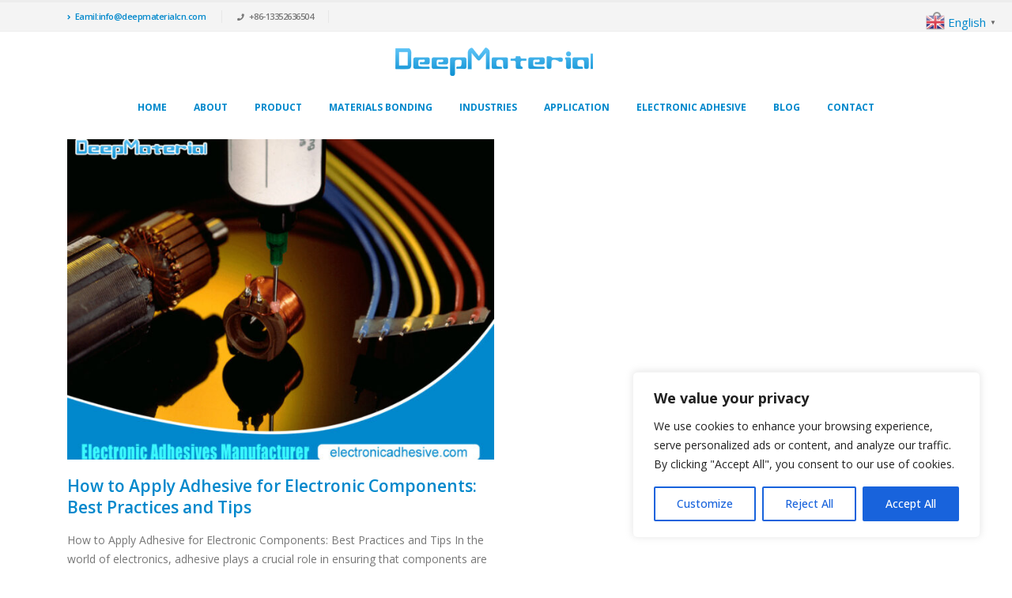

--- FILE ---
content_type: text/html; charset=UTF-8
request_url: https://www.electronicadhesive.com/tag/underfill-electronics/
body_size: 24255
content:
<!DOCTYPE html>
<html lang="en-US">
<head>
	<meta charset="UTF-8">
	<!--[if IE]><meta http-equiv='X-UA-Compatible' content='IE=edge,chrome=1'><![endif]-->
	<meta name="viewport" content="width=device-width, initial-scale=1, maximum-scale=1">
	<link rel="profile" href="https://gmpg.org/xfn/11" />
	<link rel="pingback" href="https://www.electronicadhesive.com/xmlrpc.php" />

		<link rel="shortcut icon" href="//www.electronicadhesive.com/wp-content/uploads/2023/03/LOGO-.png" type="image/x-icon" />
		<link rel="apple-touch-icon" href="//www.electronicadhesive.com/wp-content/uploads/2023/03/icon-60x60-.png">
		<link rel="apple-touch-icon" sizes="120x120" href="//www.electronicadhesive.com/wp-content/uploads/2023/03/icon-120x120-.png">
		<link rel="apple-touch-icon" sizes="76x76" href="//www.electronicadhesive.com/wp-content/uploads/2023/03/icon-76x76-.png">
		<link rel="apple-touch-icon" sizes="152x152" href="//www.electronicadhesive.com/wp-content/uploads/2023/03/icon-152x152-.png">
	<meta name='robots' content='index, follow, max-image-preview:large, max-snippet:-1, max-video-preview:-1' />
<meta name="uri-translation" content="on" /><link rel="alternate" hreflang="en" href="https://www.electronicadhesive.com/tag/underfill-electronics/" />
<link rel="alternate" hreflang="af" href="https://www.electronicadhesive.com/af/tag/underfill-electronics/" />
<link rel="alternate" hreflang="sq" href="https://www.electronicadhesive.com/sq/tag/underfill-electronics/" />
<link rel="alternate" hreflang="am" href="https://www.electronicadhesive.com/am/tag/underfill-electronics/" />
<link rel="alternate" hreflang="ar" href="https://www.electronicadhesive.com/ar/tag/underfill-electronics/" />
<link rel="alternate" hreflang="hy" href="https://www.electronicadhesive.com/hy/tag/underfill-electronics/" />
<link rel="alternate" hreflang="az" href="https://www.electronicadhesive.com/az/tag/underfill-electronics/" />
<link rel="alternate" hreflang="eu" href="https://www.electronicadhesive.com/eu/tag/underfill-electronics/" />
<link rel="alternate" hreflang="be" href="https://www.electronicadhesive.com/be/tag/underfill-electronics/" />
<link rel="alternate" hreflang="bn" href="https://www.electronicadhesive.com/bn/tag/underfill-electronics/" />
<link rel="alternate" hreflang="bs" href="https://www.electronicadhesive.com/bs/tag/underfill-electronics/" />
<link rel="alternate" hreflang="bg" href="https://www.electronicadhesive.com/bg/tag/underfill-electronics/" />
<link rel="alternate" hreflang="ca" href="https://www.electronicadhesive.com/ca/tag/underfill-electronics/" />
<link rel="alternate" hreflang="ceb" href="https://www.electronicadhesive.com/ceb/tag/underfill-electronics/" />
<link rel="alternate" hreflang="ny" href="https://www.electronicadhesive.com/ny/tag/underfill-electronics/" />
<link rel="alternate" hreflang="zh-CN" href="https://www.electronicadhesive.com/zh-CN/tag/underfill-electronics/" />
<link rel="alternate" hreflang="zh-TW" href="https://www.electronicadhesive.com/zh-TW/tag/underfill-electronics/" />
<link rel="alternate" hreflang="co" href="https://www.electronicadhesive.com/co/tag/underfill-electronics/" />
<link rel="alternate" hreflang="hr" href="https://www.electronicadhesive.com/hr/tag/underfill-electronics/" />
<link rel="alternate" hreflang="cs" href="https://www.electronicadhesive.com/cs/tag/underfill-electronics/" />
<link rel="alternate" hreflang="da" href="https://www.electronicadhesive.com/da/tag/underfill-electronics/" />
<link rel="alternate" hreflang="nl" href="https://www.electronicadhesive.com/nl/tag/underfill-electronics/" />
<link rel="alternate" hreflang="eo" href="https://www.electronicadhesive.com/eo/tag/underfill-electronics/" />
<link rel="alternate" hreflang="et" href="https://www.electronicadhesive.com/et/tag/underfill-electronics/" />
<link rel="alternate" hreflang="tl" href="https://www.electronicadhesive.com/tl/tag/underfill-electronics/" />
<link rel="alternate" hreflang="fi" href="https://www.electronicadhesive.com/fi/tag/underfill-electronics/" />
<link rel="alternate" hreflang="fr" href="https://www.electronicadhesive.com/fr/tag/underfill-electronics/" />
<link rel="alternate" hreflang="fy" href="https://www.electronicadhesive.com/fy/tag/underfill-electronics/" />
<link rel="alternate" hreflang="gl" href="https://www.electronicadhesive.com/gl/tag/underfill-electronics/" />
<link rel="alternate" hreflang="ka" href="https://www.electronicadhesive.com/ka/tag/underfill-electronics/" />
<link rel="alternate" hreflang="de" href="https://www.electronicadhesive.com/de/tag/underfill-electronics/" />
<link rel="alternate" hreflang="el" href="https://www.electronicadhesive.com/el/tag/underfill-electronics/" />
<link rel="alternate" hreflang="gu" href="https://www.electronicadhesive.com/gu/tag/underfill-electronics/" />
<link rel="alternate" hreflang="ht" href="https://www.electronicadhesive.com/ht/tag/underfill-electronics/" />
<link rel="alternate" hreflang="ha" href="https://www.electronicadhesive.com/ha/tag/underfill-electronics/" />
<link rel="alternate" hreflang="haw" href="https://www.electronicadhesive.com/haw/tag/underfill-electronics/" />
<link rel="alternate" hreflang="he" href="https://www.electronicadhesive.com/iw/tag/underfill-electronics/" />
<link rel="alternate" hreflang="hi" href="https://www.electronicadhesive.com/hi/tag/underfill-electronics/" />
<link rel="alternate" hreflang="hmn" href="https://www.electronicadhesive.com/hmn/tag/underfill-electronics/" />
<link rel="alternate" hreflang="hu" href="https://www.electronicadhesive.com/hu/tag/underfill-electronics/" />
<link rel="alternate" hreflang="is" href="https://www.electronicadhesive.com/is/tag/underfill-electronics/" />
<link rel="alternate" hreflang="ig" href="https://www.electronicadhesive.com/ig/tag/underfill-electronics/" />
<link rel="alternate" hreflang="id" href="https://www.electronicadhesive.com/id/tag/underfill-electronics/" />
<link rel="alternate" hreflang="ga" href="https://www.electronicadhesive.com/ga/tag/underfill-electronics/" />
<link rel="alternate" hreflang="it" href="https://www.electronicadhesive.com/it/tag/underfill-electronics/" />
<link rel="alternate" hreflang="ja" href="https://www.electronicadhesive.com/ja/tag/underfill-electronics/" />
<link rel="alternate" hreflang="jv" href="https://www.electronicadhesive.com/jw/tag/underfill-electronics/" />
<link rel="alternate" hreflang="kn" href="https://www.electronicadhesive.com/kn/tag/underfill-electronics/" />
<link rel="alternate" hreflang="kk" href="https://www.electronicadhesive.com/kk/tag/underfill-electronics/" />
<link rel="alternate" hreflang="km" href="https://www.electronicadhesive.com/km/tag/underfill-electronics/" />
<link rel="alternate" hreflang="ko" href="https://www.electronicadhesive.com/ko/tag/underfill-electronics/" />
<link rel="alternate" hreflang="ku" href="https://www.electronicadhesive.com/ku/tag/underfill-electronics/" />
<link rel="alternate" hreflang="ky" href="https://www.electronicadhesive.com/ky/tag/underfill-electronics/" />
<link rel="alternate" hreflang="lo" href="https://www.electronicadhesive.com/lo/tag/underfill-electronics/" />
<link rel="alternate" hreflang="la" href="https://www.electronicadhesive.com/la/tag/underfill-electronics/" />
<link rel="alternate" hreflang="lv" href="https://www.electronicadhesive.com/lv/tag/underfill-electronics/" />
<link rel="alternate" hreflang="lt" href="https://www.electronicadhesive.com/lt/tag/underfill-electronics/" />
<link rel="alternate" hreflang="lb" href="https://www.electronicadhesive.com/lb/tag/underfill-electronics/" />
<link rel="alternate" hreflang="mk" href="https://www.electronicadhesive.com/mk/tag/underfill-electronics/" />
<link rel="alternate" hreflang="mg" href="https://www.electronicadhesive.com/mg/tag/underfill-electronics/" />
<link rel="alternate" hreflang="ms" href="https://www.electronicadhesive.com/ms/tag/underfill-electronics/" />
<link rel="alternate" hreflang="ml" href="https://www.electronicadhesive.com/ml/tag/underfill-electronics/" />
<link rel="alternate" hreflang="mt" href="https://www.electronicadhesive.com/mt/tag/underfill-electronics/" />
<link rel="alternate" hreflang="mi" href="https://www.electronicadhesive.com/mi/tag/underfill-electronics/" />
<link rel="alternate" hreflang="mr" href="https://www.electronicadhesive.com/mr/tag/underfill-electronics/" />
<link rel="alternate" hreflang="mn" href="https://www.electronicadhesive.com/mn/tag/underfill-electronics/" />
<link rel="alternate" hreflang="my" href="https://www.electronicadhesive.com/my/tag/underfill-electronics/" />
<link rel="alternate" hreflang="ne" href="https://www.electronicadhesive.com/ne/tag/underfill-electronics/" />
<link rel="alternate" hreflang="no" href="https://www.electronicadhesive.com/no/tag/underfill-electronics/" />
<link rel="alternate" hreflang="ps" href="https://www.electronicadhesive.com/ps/tag/underfill-electronics/" />
<link rel="alternate" hreflang="fa" href="https://www.electronicadhesive.com/fa/tag/underfill-electronics/" />
<link rel="alternate" hreflang="pl" href="https://www.electronicadhesive.com/pl/tag/underfill-electronics/" />
<link rel="alternate" hreflang="pt" href="https://www.electronicadhesive.com/pt/tag/underfill-electronics/" />
<link rel="alternate" hreflang="pa" href="https://www.electronicadhesive.com/pa/tag/underfill-electronics/" />
<link rel="alternate" hreflang="ro" href="https://www.electronicadhesive.com/ro/tag/underfill-electronics/" />
<link rel="alternate" hreflang="ru" href="https://www.electronicadhesive.com/ru/tag/underfill-electronics/" />
<link rel="alternate" hreflang="sm" href="https://www.electronicadhesive.com/sm/tag/underfill-electronics/" />
<link rel="alternate" hreflang="gd" href="https://www.electronicadhesive.com/gd/tag/underfill-electronics/" />
<link rel="alternate" hreflang="sr" href="https://www.electronicadhesive.com/sr/tag/underfill-electronics/" />
<link rel="alternate" hreflang="st" href="https://www.electronicadhesive.com/st/tag/underfill-electronics/" />
<link rel="alternate" hreflang="sn" href="https://www.electronicadhesive.com/sn/tag/underfill-electronics/" />
<link rel="alternate" hreflang="sd" href="https://www.electronicadhesive.com/sd/tag/underfill-electronics/" />
<link rel="alternate" hreflang="si" href="https://www.electronicadhesive.com/si/tag/underfill-electronics/" />
<link rel="alternate" hreflang="sk" href="https://www.electronicadhesive.com/sk/tag/underfill-electronics/" />
<link rel="alternate" hreflang="sl" href="https://www.electronicadhesive.com/sl/tag/underfill-electronics/" />
<link rel="alternate" hreflang="so" href="https://www.electronicadhesive.com/so/tag/underfill-electronics/" />
<link rel="alternate" hreflang="es" href="https://www.electronicadhesive.com/es/tag/underfill-electronics/" />
<link rel="alternate" hreflang="su" href="https://www.electronicadhesive.com/su/tag/underfill-electronics/" />
<link rel="alternate" hreflang="sw" href="https://www.electronicadhesive.com/sw/tag/underfill-electronics/" />
<link rel="alternate" hreflang="sv" href="https://www.electronicadhesive.com/sv/tag/underfill-electronics/" />
<link rel="alternate" hreflang="tg" href="https://www.electronicadhesive.com/tg/tag/underfill-electronics/" />
<link rel="alternate" hreflang="ta" href="https://www.electronicadhesive.com/ta/tag/underfill-electronics/" />
<link rel="alternate" hreflang="te" href="https://www.electronicadhesive.com/te/tag/underfill-electronics/" />
<link rel="alternate" hreflang="th" href="https://www.electronicadhesive.com/th/tag/underfill-electronics/" />
<link rel="alternate" hreflang="tr" href="https://www.electronicadhesive.com/tr/tag/underfill-electronics/" />
<link rel="alternate" hreflang="uk" href="https://www.electronicadhesive.com/uk/tag/underfill-electronics/" />
<link rel="alternate" hreflang="ur" href="https://www.electronicadhesive.com/ur/tag/underfill-electronics/" />
<link rel="alternate" hreflang="uz" href="https://www.electronicadhesive.com/uz/tag/underfill-electronics/" />
<link rel="alternate" hreflang="vi" href="https://www.electronicadhesive.com/vi/tag/underfill-electronics/" />
<link rel="alternate" hreflang="cy" href="https://www.electronicadhesive.com/cy/tag/underfill-electronics/" />
<link rel="alternate" hreflang="xh" href="https://www.electronicadhesive.com/xh/tag/underfill-electronics/" />
<link rel="alternate" hreflang="yi" href="https://www.electronicadhesive.com/yi/tag/underfill-electronics/" />
<link rel="alternate" hreflang="yo" href="https://www.electronicadhesive.com/yo/tag/underfill-electronics/" />
<link rel="alternate" hreflang="zu" href="https://www.electronicadhesive.com/zu/tag/underfill-electronics/" />

	<!-- This site is optimized with the Yoast SEO plugin v19.4 - https://yoast.com/wordpress/plugins/seo/ -->
	<title>underfill electronics - Electronic Adhesive Manufacturer</title>
	<link rel="canonical" href="https://www.electronicadhesive.com/tag/underfill-electronics/" />
	<meta property="og:locale" content="en_US" />
	<meta property="og:type" content="article" />
	<meta property="og:title" content="underfill electronics - Electronic Adhesive Manufacturer" />
	<meta property="og:url" content="https://www.electronicadhesive.com/tag/underfill-electronics/" />
	<meta property="og:site_name" content="Electronic Adhesive Manufacturer" />
	<meta name="twitter:card" content="summary_large_image" />
	<script type="application/ld+json" class="yoast-schema-graph">{"@context":"https://schema.org","@graph":[{"@type":"WebSite","@id":"https://www.electronicadhesive.com/#website","url":"https://www.electronicadhesive.com/","name":"Electronic Adhesive Manufacturer","description":"China Electronic Epoxy Adhesive Manufacturer","potentialAction":[{"@type":"SearchAction","target":{"@type":"EntryPoint","urlTemplate":"https://www.electronicadhesive.com/?s={search_term_string}"},"query-input":"required name=search_term_string"}],"inLanguage":"en-US"},{"@type":"ImageObject","inLanguage":"en-US","@id":"https://www.electronicadhesive.com/tag/underfill-electronics/#primaryimage","url":"https://www.electronicadhesive.com/wp-content/uploads/2023/07/Electronic-Adhesive-Glue-Manufacturer-China-64.jpg","contentUrl":"https://www.electronicadhesive.com/wp-content/uploads/2023/07/Electronic-Adhesive-Glue-Manufacturer-China-64.jpg","width":1000,"height":800,"caption":"Electronic Adhesive Glue Manufacturers And Suppliers China"},{"@type":"CollectionPage","@id":"https://www.electronicadhesive.com/tag/underfill-electronics/","url":"https://www.electronicadhesive.com/tag/underfill-electronics/","name":"underfill electronics - Electronic Adhesive Manufacturer","isPartOf":{"@id":"https://www.electronicadhesive.com/#website"},"primaryImageOfPage":{"@id":"https://www.electronicadhesive.com/tag/underfill-electronics/#primaryimage"},"image":{"@id":"https://www.electronicadhesive.com/tag/underfill-electronics/#primaryimage"},"thumbnailUrl":"https://www.electronicadhesive.com/wp-content/uploads/2023/07/Electronic-Adhesive-Glue-Manufacturer-China-64.jpg","breadcrumb":{"@id":"https://www.electronicadhesive.com/tag/underfill-electronics/#breadcrumb"},"inLanguage":"en-US"},{"@type":"BreadcrumbList","@id":"https://www.electronicadhesive.com/tag/underfill-electronics/#breadcrumb","itemListElement":[{"@type":"ListItem","position":1,"name":"Home","item":"https://www.electronicadhesive.com/"},{"@type":"ListItem","position":2,"name":"Blog","item":"https://www.electronicadhesive.com/blog/"},{"@type":"ListItem","position":3,"name":"underfill electronics"}]}]}</script>
	<!-- / Yoast SEO plugin. -->


<link rel='dns-prefetch' href='//static.addtoany.com' />
<link rel="alternate" type="application/rss+xml" title="Electronic Adhesive Manufacturer &raquo; Feed" href="https://www.electronicadhesive.com/feed/" />
<link rel="alternate" type="application/rss+xml" title="Electronic Adhesive Manufacturer &raquo; Comments Feed" href="https://www.electronicadhesive.com/comments/feed/" />
<link rel="alternate" type="application/rss+xml" title="Electronic Adhesive Manufacturer &raquo; underfill electronics Tag Feed" href="https://www.electronicadhesive.com/tag/underfill-electronics/feed/" />
<script>
window._wpemojiSettings = {"baseUrl":"https:\/\/s.w.org\/images\/core\/emoji\/14.0.0\/72x72\/","ext":".png","svgUrl":"https:\/\/s.w.org\/images\/core\/emoji\/14.0.0\/svg\/","svgExt":".svg","source":{"concatemoji":"https:\/\/www.electronicadhesive.com\/wp-includes\/js\/wp-emoji-release.min.js?ver=6.2.8"}};
/*! This file is auto-generated */
!function(e,a,t){var n,r,o,i=a.createElement("canvas"),p=i.getContext&&i.getContext("2d");function s(e,t){p.clearRect(0,0,i.width,i.height),p.fillText(e,0,0);e=i.toDataURL();return p.clearRect(0,0,i.width,i.height),p.fillText(t,0,0),e===i.toDataURL()}function c(e){var t=a.createElement("script");t.src=e,t.defer=t.type="text/javascript",a.getElementsByTagName("head")[0].appendChild(t)}for(o=Array("flag","emoji"),t.supports={everything:!0,everythingExceptFlag:!0},r=0;r<o.length;r++)t.supports[o[r]]=function(e){if(p&&p.fillText)switch(p.textBaseline="top",p.font="600 32px Arial",e){case"flag":return s("\ud83c\udff3\ufe0f\u200d\u26a7\ufe0f","\ud83c\udff3\ufe0f\u200b\u26a7\ufe0f")?!1:!s("\ud83c\uddfa\ud83c\uddf3","\ud83c\uddfa\u200b\ud83c\uddf3")&&!s("\ud83c\udff4\udb40\udc67\udb40\udc62\udb40\udc65\udb40\udc6e\udb40\udc67\udb40\udc7f","\ud83c\udff4\u200b\udb40\udc67\u200b\udb40\udc62\u200b\udb40\udc65\u200b\udb40\udc6e\u200b\udb40\udc67\u200b\udb40\udc7f");case"emoji":return!s("\ud83e\udef1\ud83c\udffb\u200d\ud83e\udef2\ud83c\udfff","\ud83e\udef1\ud83c\udffb\u200b\ud83e\udef2\ud83c\udfff")}return!1}(o[r]),t.supports.everything=t.supports.everything&&t.supports[o[r]],"flag"!==o[r]&&(t.supports.everythingExceptFlag=t.supports.everythingExceptFlag&&t.supports[o[r]]);t.supports.everythingExceptFlag=t.supports.everythingExceptFlag&&!t.supports.flag,t.DOMReady=!1,t.readyCallback=function(){t.DOMReady=!0},t.supports.everything||(n=function(){t.readyCallback()},a.addEventListener?(a.addEventListener("DOMContentLoaded",n,!1),e.addEventListener("load",n,!1)):(e.attachEvent("onload",n),a.attachEvent("onreadystatechange",function(){"complete"===a.readyState&&t.readyCallback()})),(e=t.source||{}).concatemoji?c(e.concatemoji):e.wpemoji&&e.twemoji&&(c(e.twemoji),c(e.wpemoji)))}(window,document,window._wpemojiSettings);
</script>
<style>
img.wp-smiley,
img.emoji {
	display: inline !important;
	border: none !important;
	box-shadow: none !important;
	height: 1em !important;
	width: 1em !important;
	margin: 0 0.07em !important;
	vertical-align: -0.1em !important;
	background: none !important;
	padding: 0 !important;
}
</style>
	<link rel='stylesheet' id='wp-block-library-css' href='https://www.electronicadhesive.com/wp-includes/css/dist/block-library/style.min.css?ver=6.2.8' media='all' />
<style id='wp-block-library-theme-inline-css'>
.wp-block-audio figcaption{color:#555;font-size:13px;text-align:center}.is-dark-theme .wp-block-audio figcaption{color:hsla(0,0%,100%,.65)}.wp-block-audio{margin:0 0 1em}.wp-block-code{border:1px solid #ccc;border-radius:4px;font-family:Menlo,Consolas,monaco,monospace;padding:.8em 1em}.wp-block-embed figcaption{color:#555;font-size:13px;text-align:center}.is-dark-theme .wp-block-embed figcaption{color:hsla(0,0%,100%,.65)}.wp-block-embed{margin:0 0 1em}.blocks-gallery-caption{color:#555;font-size:13px;text-align:center}.is-dark-theme .blocks-gallery-caption{color:hsla(0,0%,100%,.65)}.wp-block-image figcaption{color:#555;font-size:13px;text-align:center}.is-dark-theme .wp-block-image figcaption{color:hsla(0,0%,100%,.65)}.wp-block-image{margin:0 0 1em}.wp-block-pullquote{border-bottom:4px solid;border-top:4px solid;color:currentColor;margin-bottom:1.75em}.wp-block-pullquote cite,.wp-block-pullquote footer,.wp-block-pullquote__citation{color:currentColor;font-size:.8125em;font-style:normal;text-transform:uppercase}.wp-block-quote{border-left:.25em solid;margin:0 0 1.75em;padding-left:1em}.wp-block-quote cite,.wp-block-quote footer{color:currentColor;font-size:.8125em;font-style:normal;position:relative}.wp-block-quote.has-text-align-right{border-left:none;border-right:.25em solid;padding-left:0;padding-right:1em}.wp-block-quote.has-text-align-center{border:none;padding-left:0}.wp-block-quote.is-large,.wp-block-quote.is-style-large,.wp-block-quote.is-style-plain{border:none}.wp-block-search .wp-block-search__label{font-weight:700}.wp-block-search__button{border:1px solid #ccc;padding:.375em .625em}:where(.wp-block-group.has-background){padding:1.25em 2.375em}.wp-block-separator.has-css-opacity{opacity:.4}.wp-block-separator{border:none;border-bottom:2px solid;margin-left:auto;margin-right:auto}.wp-block-separator.has-alpha-channel-opacity{opacity:1}.wp-block-separator:not(.is-style-wide):not(.is-style-dots){width:100px}.wp-block-separator.has-background:not(.is-style-dots){border-bottom:none;height:1px}.wp-block-separator.has-background:not(.is-style-wide):not(.is-style-dots){height:2px}.wp-block-table{margin:0 0 1em}.wp-block-table td,.wp-block-table th{word-break:normal}.wp-block-table figcaption{color:#555;font-size:13px;text-align:center}.is-dark-theme .wp-block-table figcaption{color:hsla(0,0%,100%,.65)}.wp-block-video figcaption{color:#555;font-size:13px;text-align:center}.is-dark-theme .wp-block-video figcaption{color:hsla(0,0%,100%,.65)}.wp-block-video{margin:0 0 1em}.wp-block-template-part.has-background{margin-bottom:0;margin-top:0;padding:1.25em 2.375em}
</style>
<link rel='stylesheet' id='wc-blocks-vendors-style-css' href='https://www.electronicadhesive.com/wp-content/plugins/woocommerce/packages/woocommerce-blocks/build/wc-blocks-vendors-style.css?ver=10.0.6' media='all' />
<link rel='stylesheet' id='wc-blocks-style-css' href='https://www.electronicadhesive.com/wp-content/plugins/woocommerce/packages/woocommerce-blocks/build/wc-blocks-style.css?ver=10.0.6' media='all' />
<link rel='stylesheet' id='classic-theme-styles-css' href='https://www.electronicadhesive.com/wp-includes/css/classic-themes.min.css?ver=6.2.8' media='all' />
<style id='global-styles-inline-css'>
body{--wp--preset--color--black: #000000;--wp--preset--color--cyan-bluish-gray: #abb8c3;--wp--preset--color--white: #ffffff;--wp--preset--color--pale-pink: #f78da7;--wp--preset--color--vivid-red: #cf2e2e;--wp--preset--color--luminous-vivid-orange: #ff6900;--wp--preset--color--luminous-vivid-amber: #fcb900;--wp--preset--color--light-green-cyan: #7bdcb5;--wp--preset--color--vivid-green-cyan: #00d084;--wp--preset--color--pale-cyan-blue: #8ed1fc;--wp--preset--color--vivid-cyan-blue: #0693e3;--wp--preset--color--vivid-purple: #9b51e0;--wp--preset--color--primary: #0088cc;--wp--preset--color--secondary: #0088cc;--wp--preset--color--tertiary: #0088cc;--wp--preset--color--quaternary: #383f48;--wp--preset--color--dark: #212529;--wp--preset--color--light: #ffffff;--wp--preset--gradient--vivid-cyan-blue-to-vivid-purple: linear-gradient(135deg,rgba(6,147,227,1) 0%,rgb(155,81,224) 100%);--wp--preset--gradient--light-green-cyan-to-vivid-green-cyan: linear-gradient(135deg,rgb(122,220,180) 0%,rgb(0,208,130) 100%);--wp--preset--gradient--luminous-vivid-amber-to-luminous-vivid-orange: linear-gradient(135deg,rgba(252,185,0,1) 0%,rgba(255,105,0,1) 100%);--wp--preset--gradient--luminous-vivid-orange-to-vivid-red: linear-gradient(135deg,rgba(255,105,0,1) 0%,rgb(207,46,46) 100%);--wp--preset--gradient--very-light-gray-to-cyan-bluish-gray: linear-gradient(135deg,rgb(238,238,238) 0%,rgb(169,184,195) 100%);--wp--preset--gradient--cool-to-warm-spectrum: linear-gradient(135deg,rgb(74,234,220) 0%,rgb(151,120,209) 20%,rgb(207,42,186) 40%,rgb(238,44,130) 60%,rgb(251,105,98) 80%,rgb(254,248,76) 100%);--wp--preset--gradient--blush-light-purple: linear-gradient(135deg,rgb(255,206,236) 0%,rgb(152,150,240) 100%);--wp--preset--gradient--blush-bordeaux: linear-gradient(135deg,rgb(254,205,165) 0%,rgb(254,45,45) 50%,rgb(107,0,62) 100%);--wp--preset--gradient--luminous-dusk: linear-gradient(135deg,rgb(255,203,112) 0%,rgb(199,81,192) 50%,rgb(65,88,208) 100%);--wp--preset--gradient--pale-ocean: linear-gradient(135deg,rgb(255,245,203) 0%,rgb(182,227,212) 50%,rgb(51,167,181) 100%);--wp--preset--gradient--electric-grass: linear-gradient(135deg,rgb(202,248,128) 0%,rgb(113,206,126) 100%);--wp--preset--gradient--midnight: linear-gradient(135deg,rgb(2,3,129) 0%,rgb(40,116,252) 100%);--wp--preset--duotone--dark-grayscale: url('#wp-duotone-dark-grayscale');--wp--preset--duotone--grayscale: url('#wp-duotone-grayscale');--wp--preset--duotone--purple-yellow: url('#wp-duotone-purple-yellow');--wp--preset--duotone--blue-red: url('#wp-duotone-blue-red');--wp--preset--duotone--midnight: url('#wp-duotone-midnight');--wp--preset--duotone--magenta-yellow: url('#wp-duotone-magenta-yellow');--wp--preset--duotone--purple-green: url('#wp-duotone-purple-green');--wp--preset--duotone--blue-orange: url('#wp-duotone-blue-orange');--wp--preset--font-size--small: 13px;--wp--preset--font-size--medium: 20px;--wp--preset--font-size--large: 36px;--wp--preset--font-size--x-large: 42px;--wp--preset--spacing--20: 0.44rem;--wp--preset--spacing--30: 0.67rem;--wp--preset--spacing--40: 1rem;--wp--preset--spacing--50: 1.5rem;--wp--preset--spacing--60: 2.25rem;--wp--preset--spacing--70: 3.38rem;--wp--preset--spacing--80: 5.06rem;--wp--preset--shadow--natural: 6px 6px 9px rgba(0, 0, 0, 0.2);--wp--preset--shadow--deep: 12px 12px 50px rgba(0, 0, 0, 0.4);--wp--preset--shadow--sharp: 6px 6px 0px rgba(0, 0, 0, 0.2);--wp--preset--shadow--outlined: 6px 6px 0px -3px rgba(255, 255, 255, 1), 6px 6px rgba(0, 0, 0, 1);--wp--preset--shadow--crisp: 6px 6px 0px rgba(0, 0, 0, 1);}:where(.is-layout-flex){gap: 0.5em;}body .is-layout-flow > .alignleft{float: left;margin-inline-start: 0;margin-inline-end: 2em;}body .is-layout-flow > .alignright{float: right;margin-inline-start: 2em;margin-inline-end: 0;}body .is-layout-flow > .aligncenter{margin-left: auto !important;margin-right: auto !important;}body .is-layout-constrained > .alignleft{float: left;margin-inline-start: 0;margin-inline-end: 2em;}body .is-layout-constrained > .alignright{float: right;margin-inline-start: 2em;margin-inline-end: 0;}body .is-layout-constrained > .aligncenter{margin-left: auto !important;margin-right: auto !important;}body .is-layout-constrained > :where(:not(.alignleft):not(.alignright):not(.alignfull)){max-width: var(--wp--style--global--content-size);margin-left: auto !important;margin-right: auto !important;}body .is-layout-constrained > .alignwide{max-width: var(--wp--style--global--wide-size);}body .is-layout-flex{display: flex;}body .is-layout-flex{flex-wrap: wrap;align-items: center;}body .is-layout-flex > *{margin: 0;}:where(.wp-block-columns.is-layout-flex){gap: 2em;}.has-black-color{color: var(--wp--preset--color--black) !important;}.has-cyan-bluish-gray-color{color: var(--wp--preset--color--cyan-bluish-gray) !important;}.has-white-color{color: var(--wp--preset--color--white) !important;}.has-pale-pink-color{color: var(--wp--preset--color--pale-pink) !important;}.has-vivid-red-color{color: var(--wp--preset--color--vivid-red) !important;}.has-luminous-vivid-orange-color{color: var(--wp--preset--color--luminous-vivid-orange) !important;}.has-luminous-vivid-amber-color{color: var(--wp--preset--color--luminous-vivid-amber) !important;}.has-light-green-cyan-color{color: var(--wp--preset--color--light-green-cyan) !important;}.has-vivid-green-cyan-color{color: var(--wp--preset--color--vivid-green-cyan) !important;}.has-pale-cyan-blue-color{color: var(--wp--preset--color--pale-cyan-blue) !important;}.has-vivid-cyan-blue-color{color: var(--wp--preset--color--vivid-cyan-blue) !important;}.has-vivid-purple-color{color: var(--wp--preset--color--vivid-purple) !important;}.has-black-background-color{background-color: var(--wp--preset--color--black) !important;}.has-cyan-bluish-gray-background-color{background-color: var(--wp--preset--color--cyan-bluish-gray) !important;}.has-white-background-color{background-color: var(--wp--preset--color--white) !important;}.has-pale-pink-background-color{background-color: var(--wp--preset--color--pale-pink) !important;}.has-vivid-red-background-color{background-color: var(--wp--preset--color--vivid-red) !important;}.has-luminous-vivid-orange-background-color{background-color: var(--wp--preset--color--luminous-vivid-orange) !important;}.has-luminous-vivid-amber-background-color{background-color: var(--wp--preset--color--luminous-vivid-amber) !important;}.has-light-green-cyan-background-color{background-color: var(--wp--preset--color--light-green-cyan) !important;}.has-vivid-green-cyan-background-color{background-color: var(--wp--preset--color--vivid-green-cyan) !important;}.has-pale-cyan-blue-background-color{background-color: var(--wp--preset--color--pale-cyan-blue) !important;}.has-vivid-cyan-blue-background-color{background-color: var(--wp--preset--color--vivid-cyan-blue) !important;}.has-vivid-purple-background-color{background-color: var(--wp--preset--color--vivid-purple) !important;}.has-black-border-color{border-color: var(--wp--preset--color--black) !important;}.has-cyan-bluish-gray-border-color{border-color: var(--wp--preset--color--cyan-bluish-gray) !important;}.has-white-border-color{border-color: var(--wp--preset--color--white) !important;}.has-pale-pink-border-color{border-color: var(--wp--preset--color--pale-pink) !important;}.has-vivid-red-border-color{border-color: var(--wp--preset--color--vivid-red) !important;}.has-luminous-vivid-orange-border-color{border-color: var(--wp--preset--color--luminous-vivid-orange) !important;}.has-luminous-vivid-amber-border-color{border-color: var(--wp--preset--color--luminous-vivid-amber) !important;}.has-light-green-cyan-border-color{border-color: var(--wp--preset--color--light-green-cyan) !important;}.has-vivid-green-cyan-border-color{border-color: var(--wp--preset--color--vivid-green-cyan) !important;}.has-pale-cyan-blue-border-color{border-color: var(--wp--preset--color--pale-cyan-blue) !important;}.has-vivid-cyan-blue-border-color{border-color: var(--wp--preset--color--vivid-cyan-blue) !important;}.has-vivid-purple-border-color{border-color: var(--wp--preset--color--vivid-purple) !important;}.has-vivid-cyan-blue-to-vivid-purple-gradient-background{background: var(--wp--preset--gradient--vivid-cyan-blue-to-vivid-purple) !important;}.has-light-green-cyan-to-vivid-green-cyan-gradient-background{background: var(--wp--preset--gradient--light-green-cyan-to-vivid-green-cyan) !important;}.has-luminous-vivid-amber-to-luminous-vivid-orange-gradient-background{background: var(--wp--preset--gradient--luminous-vivid-amber-to-luminous-vivid-orange) !important;}.has-luminous-vivid-orange-to-vivid-red-gradient-background{background: var(--wp--preset--gradient--luminous-vivid-orange-to-vivid-red) !important;}.has-very-light-gray-to-cyan-bluish-gray-gradient-background{background: var(--wp--preset--gradient--very-light-gray-to-cyan-bluish-gray) !important;}.has-cool-to-warm-spectrum-gradient-background{background: var(--wp--preset--gradient--cool-to-warm-spectrum) !important;}.has-blush-light-purple-gradient-background{background: var(--wp--preset--gradient--blush-light-purple) !important;}.has-blush-bordeaux-gradient-background{background: var(--wp--preset--gradient--blush-bordeaux) !important;}.has-luminous-dusk-gradient-background{background: var(--wp--preset--gradient--luminous-dusk) !important;}.has-pale-ocean-gradient-background{background: var(--wp--preset--gradient--pale-ocean) !important;}.has-electric-grass-gradient-background{background: var(--wp--preset--gradient--electric-grass) !important;}.has-midnight-gradient-background{background: var(--wp--preset--gradient--midnight) !important;}.has-small-font-size{font-size: var(--wp--preset--font-size--small) !important;}.has-medium-font-size{font-size: var(--wp--preset--font-size--medium) !important;}.has-large-font-size{font-size: var(--wp--preset--font-size--large) !important;}.has-x-large-font-size{font-size: var(--wp--preset--font-size--x-large) !important;}
.wp-block-navigation a:where(:not(.wp-element-button)){color: inherit;}
:where(.wp-block-columns.is-layout-flex){gap: 2em;}
.wp-block-pullquote{font-size: 1.5em;line-height: 1.6;}
</style>
<style id='woocommerce-inline-inline-css'>
.woocommerce form .form-row .required { visibility: visible; }
</style>
<link rel='stylesheet' id='ez-toc-css' href='https://www.electronicadhesive.com/wp-content/plugins/easy-table-of-contents/assets/css/screen.min.css?ver=2.0.50' media='all' />
<style id='ez-toc-inline-css'>
div#ez-toc-container p.ez-toc-title {font-size: 120%;}div#ez-toc-container p.ez-toc-title {font-weight: 500;}div#ez-toc-container ul li {font-size: 95%;}div#ez-toc-container nav ul ul li ul li {font-size: 90%!important;}
.ez-toc-container-direction {direction: ltr;}.ez-toc-counter ul{counter-reset: item ;}.ez-toc-counter nav ul li a::before {content: counters(item, ".", decimal) ". ";display: inline-block;counter-increment: item;flex-grow: 0;flex-shrink: 0;margin-right: .2em; float: left;}.ez-toc-widget-direction {direction: ltr;}.ez-toc-widget-container ul{counter-reset: item ;}.ez-toc-widget-container nav ul li a::before {content: counters(item, ".", decimal) ". ";display: inline-block;counter-increment: item;flex-grow: 0;flex-shrink: 0;margin-right: .2em; float: left;}
</style>
<link rel='stylesheet' id='addtoany-css' href='https://www.electronicadhesive.com/wp-content/plugins/add-to-any/addtoany.min.css?ver=1.16' media='all' />
<link rel='stylesheet' id='porto-css-vars-css' href='https://www.electronicadhesive.com/wp-content/uploads/porto_styles/theme_css_vars.css?ver=6.2.7' media='all' />
<link rel='stylesheet' id='js_composer_front-css' href='https://www.electronicadhesive.com/wp-content/plugins/js_composer/assets/css/js_composer.min.css?ver=6.7.0' media='all' />
<link rel='stylesheet' id='bootstrap-css' href='https://www.electronicadhesive.com/wp-content/uploads/porto_styles/bootstrap.css?ver=6.2.7' media='all' />
<link rel='stylesheet' id='porto-plugins-css' href='https://www.electronicadhesive.com/wp-content/themes/porto/css/plugins.css?ver=6.2.7' media='all' />
<link rel='stylesheet' id='porto-theme-css' href='https://www.electronicadhesive.com/wp-content/themes/porto/css/theme.css?ver=6.2.7' media='all' />
<link rel='stylesheet' id='porto-shortcodes-css' href='https://www.electronicadhesive.com/wp-content/themes/porto/css/shortcodes.css?ver=6.2.7' media='all' />
<link rel='stylesheet' id='porto-theme-shop-css' href='https://www.electronicadhesive.com/wp-content/themes/porto/css/theme_shop.css?ver=6.2.7' media='all' />
<link rel='stylesheet' id='porto-dynamic-style-css' href='https://www.electronicadhesive.com/wp-content/uploads/porto_styles/dynamic_style.css?ver=6.2.7' media='all' />
<link rel='stylesheet' id='porto-style-css' href='https://www.electronicadhesive.com/wp-content/themes/porto/style.css?ver=6.2.7' media='all' />
<style id='porto-style-inline-css'>
#header .logo,.side-header-narrow-bar-logo{max-width:170px}@media (min-width:1170px){#header .logo{max-width:250px}}@media (max-width:991px){#header .logo{max-width:110px}}@media (max-width:767px){#header .logo{max-width:110px}}#header.sticky-header .logo{max-width:100px}#header,.sticky-header .header-main.sticky{border-top:3px solid #ededed}@media (min-width:992px){}.page-top .page-title-wrap{line-height:0}.page-top .page-title:not(.b-none):after{content:'';position:absolute;width:100%;left:0;border-bottom:5px solid #0088cc;bottom:-32px}body.single-product .page-top .breadcrumbs-wrap{padding-right:55px}#login-form-popup{position:relative;width:80%;max-width:525px;margin-left:auto;margin-right:auto}#login-form-popup .featured-box{margin-bottom:0;box-shadow:none;border:none;border-radius:0}#login-form-popup .featured-box .box-content{padding:45px 36px 30px;border:none}#login-form-popup .featured-box h2{text-transform:uppercase;font-size:15px;letter-spacing:.05em;font-weight:600;line-height:2}#login-form-popup .porto-social-login-section{margin-top:20px}.porto-social-login-section{background:#f4f4f2;text-align:center;padding:20px 20px 25px}.porto-social-login-section p{text-transform:uppercase;font-size:12px;font-weight:600;margin-bottom:8px}#login-form-popup .col2-set{margin-left:-20px;margin-right:-20px}#login-form-popup .col-1,#login-form-popup .col-2{padding-left:20px;padding-right:20px}@media (min-width:992px){#login-form-popup .col-1{border-right:1px solid #f5f6f6}}#login-form-popup .input-text{box-shadow:none;padding-top:10px;padding-bottom:10px;border-color:#ddd;border-radius:2px;line-height:1.5 !important}#login-form-popup .form-row{margin-bottom:20px}#login-form-popup .woocommerce-privacy-policy-text{display:none}#login-form-popup .button{border-radius:2px;padding:18px 24px;text-shadow:none;font-family:Open Sans,sans-serif;font-size:12px;letter-spacing:-0.025em}#login-form-popup label.inline{margin-top:15px;float:right;position:relative;cursor:pointer;line-height:1.5}#login-form-popup label.inline input[type=checkbox]{opacity:0;margin-right:8px;margin-top:0;margin-bottom:0}#login-form-popup label.inline span:before{content:'';position:absolute;border:1px solid #ddd;border-radius:1px;width:16px;height:16px;left:0;top:0;text-align:center;line-height:15px;font-family:'Font Awesome 5 Free';font-weight:900;font-size:9px;color:#aaa}#login-form-popup label.inline input[type=checkbox]:checked + span:before{content:'\f00c'}#login-form-popup .social-button i{font-size:16px;margin-right:8px}.porto-social-login-section .google-plus{background:#dd4e31}.porto-social-login-section .facebook{background:#3a589d}.porto-social-login-section .twitter{background:#1aa9e1}.featured-box .porto-social-login-section i{color:#fff}.porto-social-login-section .social-button:hover{background:var(--bs-primary)}#login-form-popup{max-width:480px}html.panel-opened body > .mfp-bg{z-index:9042}html.panel-opened body > .mfp-wrap{z-index:9043}
</style>
<script id='cookie-law-info-js-extra'>
var _ckyConfig = {"_ipData":[],"_assetsURL":"https:\/\/www.electronicadhesive.com\/wp-content\/plugins\/cookie-law-info\/lite\/frontend\/images\/","_publicURL":"https:\/\/www.electronicadhesive.com","_expiry":"365","_categories":[{"name":"Necessary","slug":"necessary","isNecessary":true,"ccpaDoNotSell":true,"cookies":[],"active":true,"defaultConsent":{"gdpr":true,"ccpa":true}},{"name":"Functional","slug":"functional","isNecessary":false,"ccpaDoNotSell":true,"cookies":[],"active":true,"defaultConsent":{"gdpr":false,"ccpa":false}},{"name":"Analytics","slug":"analytics","isNecessary":false,"ccpaDoNotSell":true,"cookies":[],"active":true,"defaultConsent":{"gdpr":false,"ccpa":false}},{"name":"Performance","slug":"performance","isNecessary":false,"ccpaDoNotSell":true,"cookies":[],"active":true,"defaultConsent":{"gdpr":false,"ccpa":false}},{"name":"Advertisement","slug":"advertisement","isNecessary":false,"ccpaDoNotSell":true,"cookies":[],"active":true,"defaultConsent":{"gdpr":false,"ccpa":false}}],"_activeLaw":"gdpr","_rootDomain":"","_block":"1","_showBanner":"1","_bannerConfig":{"settings":{"type":"box","preferenceCenterType":"popup","position":"bottom-right","applicableLaw":"gdpr"},"behaviours":{"reloadBannerOnAccept":false,"loadAnalyticsByDefault":false,"animations":{"onLoad":"animate","onHide":"sticky"}},"config":{"revisitConsent":{"status":false,"tag":"revisit-consent","position":"bottom-left","meta":{"url":"#"},"styles":{"background-color":"#0056A7"},"elements":{"title":{"type":"text","tag":"revisit-consent-title","status":true,"styles":{"color":"#0056a7"}}}},"preferenceCenter":{"toggle":{"status":true,"tag":"detail-category-toggle","type":"toggle","states":{"active":{"styles":{"background-color":"#1863DC"}},"inactive":{"styles":{"background-color":"#D0D5D2"}}}}},"categoryPreview":{"status":false,"toggle":{"status":true,"tag":"detail-category-preview-toggle","type":"toggle","states":{"active":{"styles":{"background-color":"#1863DC"}},"inactive":{"styles":{"background-color":"#D0D5D2"}}}}},"videoPlaceholder":{"status":true,"styles":{"background-color":"#000000","border-color":"#000000","color":"#ffffff"}},"readMore":{"status":false,"tag":"readmore-button","type":"link","meta":{"noFollow":true,"newTab":true},"styles":{"color":"#1863DC","background-color":"transparent","border-color":"transparent"}},"auditTable":{"status":true},"optOption":{"status":true,"toggle":{"status":true,"tag":"optout-option-toggle","type":"toggle","states":{"active":{"styles":{"background-color":"#1863dc"}},"inactive":{"styles":{"background-color":"#FFFFFF"}}}}}}},"_version":"3.2.2","_logConsent":"1","_tags":[{"tag":"accept-button","styles":{"color":"#FFFFFF","background-color":"#1863DC","border-color":"#1863DC"}},{"tag":"reject-button","styles":{"color":"#1863DC","background-color":"transparent","border-color":"#1863DC"}},{"tag":"settings-button","styles":{"color":"#1863DC","background-color":"transparent","border-color":"#1863DC"}},{"tag":"readmore-button","styles":{"color":"#1863DC","background-color":"transparent","border-color":"transparent"}},{"tag":"donotsell-button","styles":{"color":"#1863DC","background-color":"transparent","border-color":"transparent"}},{"tag":"accept-button","styles":{"color":"#FFFFFF","background-color":"#1863DC","border-color":"#1863DC"}},{"tag":"revisit-consent","styles":{"background-color":"#0056A7"}}],"_shortCodes":[{"key":"cky_readmore","content":"<a href=\"#\" class=\"cky-policy\" aria-label=\"Cookie Policy\" target=\"_blank\" rel=\"noopener\" data-cky-tag=\"readmore-button\">Cookie Policy<\/a>","tag":"readmore-button","status":false,"attributes":{"rel":"nofollow","target":"_blank"}},{"key":"cky_show_desc","content":"<button class=\"cky-show-desc-btn\" data-cky-tag=\"show-desc-button\" aria-label=\"Show more\">Show more<\/button>","tag":"show-desc-button","status":true,"attributes":[]},{"key":"cky_hide_desc","content":"<button class=\"cky-show-desc-btn\" data-cky-tag=\"hide-desc-button\" aria-label=\"Show less\">Show less<\/button>","tag":"hide-desc-button","status":true,"attributes":[]},{"key":"cky_category_toggle_label","content":"[cky_{{status}}_category_label] [cky_preference_{{category_slug}}_title]","tag":"","status":true,"attributes":[]},{"key":"cky_enable_category_label","content":"Enable","tag":"","status":true,"attributes":[]},{"key":"cky_disable_category_label","content":"Disable","tag":"","status":true,"attributes":[]},{"key":"cky_video_placeholder","content":"<div class=\"video-placeholder-normal\" data-cky-tag=\"video-placeholder\" id=\"[UNIQUEID]\"><p class=\"video-placeholder-text-normal\" data-cky-tag=\"placeholder-title\">Please accept cookies to access this content<\/p><\/div>","tag":"","status":true,"attributes":[]},{"key":"cky_enable_optout_label","content":"Enable","tag":"","status":true,"attributes":[]},{"key":"cky_disable_optout_label","content":"Disable","tag":"","status":true,"attributes":[]},{"key":"cky_optout_toggle_label","content":"[cky_{{status}}_optout_label] [cky_optout_option_title]","tag":"","status":true,"attributes":[]},{"key":"cky_optout_option_title","content":"Do Not Sell or Share My Personal Information","tag":"","status":true,"attributes":[]},{"key":"cky_optout_close_label","content":"Close","tag":"","status":true,"attributes":[]}],"_rtl":"","_providersToBlock":[]};
var _ckyStyles = {"css":".cky-overlay{background: #000000; opacity: 0.4; position: fixed; top: 0; left: 0; width: 100%; height: 100%; z-index: 99999999;}.cky-hide{display: none;}.cky-btn-revisit-wrapper{display: flex; align-items: center; justify-content: center; background: #0056a7; width: 45px; height: 45px; border-radius: 50%; position: fixed; z-index: 999999; cursor: pointer;}.cky-revisit-bottom-left{bottom: 15px; left: 15px;}.cky-revisit-bottom-right{bottom: 15px; right: 15px;}.cky-btn-revisit-wrapper .cky-btn-revisit{display: flex; align-items: center; justify-content: center; background: none; border: none; cursor: pointer; position: relative; margin: 0; padding: 0;}.cky-btn-revisit-wrapper .cky-btn-revisit img{max-width: fit-content; margin: 0; height: 30px; width: 30px;}.cky-revisit-bottom-left:hover::before{content: attr(data-tooltip); position: absolute; background: #4e4b66; color: #ffffff; left: calc(100% + 7px); font-size: 12px; line-height: 16px; width: max-content; padding: 4px 8px; border-radius: 4px;}.cky-revisit-bottom-left:hover::after{position: absolute; content: \"\"; border: 5px solid transparent; left: calc(100% + 2px); border-left-width: 0; border-right-color: #4e4b66;}.cky-revisit-bottom-right:hover::before{content: attr(data-tooltip); position: absolute; background: #4e4b66; color: #ffffff; right: calc(100% + 7px); font-size: 12px; line-height: 16px; width: max-content; padding: 4px 8px; border-radius: 4px;}.cky-revisit-bottom-right:hover::after{position: absolute; content: \"\"; border: 5px solid transparent; right: calc(100% + 2px); border-right-width: 0; border-left-color: #4e4b66;}.cky-revisit-hide{display: none;}.cky-consent-container{position: fixed; width: 440px; box-sizing: border-box; z-index: 9999999; border-radius: 6px;}.cky-consent-container .cky-consent-bar{background: #ffffff; border: 1px solid; padding: 20px 26px; box-shadow: 0 -1px 10px 0 #acabab4d; border-radius: 6px;}.cky-box-bottom-left{bottom: 40px; left: 40px;}.cky-box-bottom-right{bottom: 40px; right: 40px;}.cky-box-top-left{top: 40px; left: 40px;}.cky-box-top-right{top: 40px; right: 40px;}.cky-custom-brand-logo-wrapper .cky-custom-brand-logo{width: 100px; height: auto; margin: 0 0 12px 0;}.cky-notice .cky-title{color: #212121; font-weight: 700; font-size: 18px; line-height: 24px; margin: 0 0 12px 0;}.cky-notice-des *,.cky-preference-content-wrapper *,.cky-accordion-header-des *,.cky-gpc-wrapper .cky-gpc-desc *{font-size: 14px;}.cky-notice-des{color: #212121; font-size: 14px; line-height: 24px; font-weight: 400;}.cky-notice-des img{height: 25px; width: 25px;}.cky-consent-bar .cky-notice-des p,.cky-gpc-wrapper .cky-gpc-desc p,.cky-preference-body-wrapper .cky-preference-content-wrapper p,.cky-accordion-header-wrapper .cky-accordion-header-des p,.cky-cookie-des-table li div:last-child p{color: inherit; margin-top: 0; overflow-wrap: break-word;}.cky-notice-des P:last-child,.cky-preference-content-wrapper p:last-child,.cky-cookie-des-table li div:last-child p:last-child,.cky-gpc-wrapper .cky-gpc-desc p:last-child{margin-bottom: 0;}.cky-notice-des a.cky-policy,.cky-notice-des button.cky-policy{font-size: 14px; color: #1863dc; white-space: nowrap; cursor: pointer; background: transparent; border: 1px solid; text-decoration: underline;}.cky-notice-des button.cky-policy{padding: 0;}.cky-notice-des a.cky-policy:focus-visible,.cky-notice-des button.cky-policy:focus-visible,.cky-preference-content-wrapper .cky-show-desc-btn:focus-visible,.cky-accordion-header .cky-accordion-btn:focus-visible,.cky-preference-header .cky-btn-close:focus-visible,.cky-switch input[type=\"checkbox\"]:focus-visible,.cky-footer-wrapper a:focus-visible,.cky-btn:focus-visible{outline: 2px solid #1863dc; outline-offset: 2px;}.cky-btn:focus:not(:focus-visible),.cky-accordion-header .cky-accordion-btn:focus:not(:focus-visible),.cky-preference-content-wrapper .cky-show-desc-btn:focus:not(:focus-visible),.cky-btn-revisit-wrapper .cky-btn-revisit:focus:not(:focus-visible),.cky-preference-header .cky-btn-close:focus:not(:focus-visible),.cky-consent-bar .cky-banner-btn-close:focus:not(:focus-visible){outline: 0;}button.cky-show-desc-btn:not(:hover):not(:active){color: #1863dc; background: transparent;}button.cky-accordion-btn:not(:hover):not(:active),button.cky-banner-btn-close:not(:hover):not(:active),button.cky-btn-revisit:not(:hover):not(:active),button.cky-btn-close:not(:hover):not(:active){background: transparent;}.cky-consent-bar button:hover,.cky-modal.cky-modal-open button:hover,.cky-consent-bar button:focus,.cky-modal.cky-modal-open button:focus{text-decoration: none;}.cky-notice-btn-wrapper{display: flex; justify-content: flex-start; align-items: center; flex-wrap: wrap; margin-top: 16px;}.cky-notice-btn-wrapper .cky-btn{text-shadow: none; box-shadow: none;}.cky-btn{flex: auto; max-width: 100%; font-size: 14px; font-family: inherit; line-height: 24px; padding: 8px; font-weight: 500; margin: 0 8px 0 0; border-radius: 2px; cursor: pointer; text-align: center; text-transform: none; min-height: 0;}.cky-btn:hover{opacity: 0.8;}.cky-btn-customize{color: #1863dc; background: transparent; border: 2px solid #1863dc;}.cky-btn-reject{color: #1863dc; background: transparent; border: 2px solid #1863dc;}.cky-btn-accept{background: #1863dc; color: #ffffff; border: 2px solid #1863dc;}.cky-btn:last-child{margin-right: 0;}@media (max-width: 576px){.cky-box-bottom-left{bottom: 0; left: 0;}.cky-box-bottom-right{bottom: 0; right: 0;}.cky-box-top-left{top: 0; left: 0;}.cky-box-top-right{top: 0; right: 0;}}@media (max-width: 440px){.cky-box-bottom-left, .cky-box-bottom-right, .cky-box-top-left, .cky-box-top-right{width: 100%; max-width: 100%;}.cky-consent-container .cky-consent-bar{padding: 20px 0;}.cky-custom-brand-logo-wrapper, .cky-notice .cky-title, .cky-notice-des, .cky-notice-btn-wrapper{padding: 0 24px;}.cky-notice-des{max-height: 40vh; overflow-y: scroll;}.cky-notice-btn-wrapper{flex-direction: column; margin-top: 0;}.cky-btn{width: 100%; margin: 10px 0 0 0;}.cky-notice-btn-wrapper .cky-btn-customize{order: 2;}.cky-notice-btn-wrapper .cky-btn-reject{order: 3;}.cky-notice-btn-wrapper .cky-btn-accept{order: 1; margin-top: 16px;}}@media (max-width: 352px){.cky-notice .cky-title{font-size: 16px;}.cky-notice-des *{font-size: 12px;}.cky-notice-des, .cky-btn{font-size: 12px;}}.cky-modal.cky-modal-open{display: flex; visibility: visible; -webkit-transform: translate(-50%, -50%); -moz-transform: translate(-50%, -50%); -ms-transform: translate(-50%, -50%); -o-transform: translate(-50%, -50%); transform: translate(-50%, -50%); top: 50%; left: 50%; transition: all 1s ease;}.cky-modal{box-shadow: 0 32px 68px rgba(0, 0, 0, 0.3); margin: 0 auto; position: fixed; max-width: 100%; background: #ffffff; top: 50%; box-sizing: border-box; border-radius: 6px; z-index: 999999999; color: #212121; -webkit-transform: translate(-50%, 100%); -moz-transform: translate(-50%, 100%); -ms-transform: translate(-50%, 100%); -o-transform: translate(-50%, 100%); transform: translate(-50%, 100%); visibility: hidden; transition: all 0s ease;}.cky-preference-center{max-height: 79vh; overflow: hidden; width: 845px; overflow: hidden; flex: 1 1 0; display: flex; flex-direction: column; border-radius: 6px;}.cky-preference-header{display: flex; align-items: center; justify-content: space-between; padding: 22px 24px; border-bottom: 1px solid;}.cky-preference-header .cky-preference-title{font-size: 18px; font-weight: 700; line-height: 24px;}.cky-preference-header .cky-btn-close{margin: 0; cursor: pointer; vertical-align: middle; padding: 0; background: none; border: none; width: auto; height: auto; min-height: 0; line-height: 0; text-shadow: none; box-shadow: none;}.cky-preference-header .cky-btn-close img{margin: 0; height: 10px; width: 10px;}.cky-preference-body-wrapper{padding: 0 24px; flex: 1; overflow: auto; box-sizing: border-box;}.cky-preference-content-wrapper,.cky-gpc-wrapper .cky-gpc-desc{font-size: 14px; line-height: 24px; font-weight: 400; padding: 12px 0;}.cky-preference-content-wrapper{border-bottom: 1px solid;}.cky-preference-content-wrapper img{height: 25px; width: 25px;}.cky-preference-content-wrapper .cky-show-desc-btn{font-size: 14px; font-family: inherit; color: #1863dc; text-decoration: none; line-height: 24px; padding: 0; margin: 0; white-space: nowrap; cursor: pointer; background: transparent; border-color: transparent; text-transform: none; min-height: 0; text-shadow: none; box-shadow: none;}.cky-accordion-wrapper{margin-bottom: 10px;}.cky-accordion{border-bottom: 1px solid;}.cky-accordion:last-child{border-bottom: none;}.cky-accordion .cky-accordion-item{display: flex; margin-top: 10px;}.cky-accordion .cky-accordion-body{display: none;}.cky-accordion.cky-accordion-active .cky-accordion-body{display: block; padding: 0 22px; margin-bottom: 16px;}.cky-accordion-header-wrapper{cursor: pointer; width: 100%;}.cky-accordion-item .cky-accordion-header{display: flex; justify-content: space-between; align-items: center;}.cky-accordion-header .cky-accordion-btn{font-size: 16px; font-family: inherit; color: #212121; line-height: 24px; background: none; border: none; font-weight: 700; padding: 0; margin: 0; cursor: pointer; text-transform: none; min-height: 0; text-shadow: none; box-shadow: none;}.cky-accordion-header .cky-always-active{color: #008000; font-weight: 600; line-height: 24px; font-size: 14px;}.cky-accordion-header-des{font-size: 14px; line-height: 24px; margin: 10px 0 16px 0;}.cky-accordion-chevron{margin-right: 22px; position: relative; cursor: pointer;}.cky-accordion-chevron-hide{display: none;}.cky-accordion .cky-accordion-chevron i::before{content: \"\"; position: absolute; border-right: 1.4px solid; border-bottom: 1.4px solid; border-color: inherit; height: 6px; width: 6px; -webkit-transform: rotate(-45deg); -moz-transform: rotate(-45deg); -ms-transform: rotate(-45deg); -o-transform: rotate(-45deg); transform: rotate(-45deg); transition: all 0.2s ease-in-out; top: 8px;}.cky-accordion.cky-accordion-active .cky-accordion-chevron i::before{-webkit-transform: rotate(45deg); -moz-transform: rotate(45deg); -ms-transform: rotate(45deg); -o-transform: rotate(45deg); transform: rotate(45deg);}.cky-audit-table{background: #f4f4f4; border-radius: 6px;}.cky-audit-table .cky-empty-cookies-text{color: inherit; font-size: 12px; line-height: 24px; margin: 0; padding: 10px;}.cky-audit-table .cky-cookie-des-table{font-size: 12px; line-height: 24px; font-weight: normal; padding: 15px 10px; border-bottom: 1px solid; border-bottom-color: inherit; margin: 0;}.cky-audit-table .cky-cookie-des-table:last-child{border-bottom: none;}.cky-audit-table .cky-cookie-des-table li{list-style-type: none; display: flex; padding: 3px 0;}.cky-audit-table .cky-cookie-des-table li:first-child{padding-top: 0;}.cky-cookie-des-table li div:first-child{width: 100px; font-weight: 600; word-break: break-word; word-wrap: break-word;}.cky-cookie-des-table li div:last-child{flex: 1; word-break: break-word; word-wrap: break-word; margin-left: 8px;}.cky-footer-shadow{display: block; width: 100%; height: 40px; background: linear-gradient(180deg, rgba(255, 255, 255, 0) 0%, #ffffff 100%); position: absolute; bottom: calc(100% - 1px);}.cky-footer-wrapper{position: relative;}.cky-prefrence-btn-wrapper{display: flex; flex-wrap: wrap; align-items: center; justify-content: center; padding: 22px 24px; border-top: 1px solid;}.cky-prefrence-btn-wrapper .cky-btn{flex: auto; max-width: 100%; text-shadow: none; box-shadow: none;}.cky-btn-preferences{color: #1863dc; background: transparent; border: 2px solid #1863dc;}.cky-preference-header,.cky-preference-body-wrapper,.cky-preference-content-wrapper,.cky-accordion-wrapper,.cky-accordion,.cky-accordion-wrapper,.cky-footer-wrapper,.cky-prefrence-btn-wrapper{border-color: inherit;}@media (max-width: 845px){.cky-modal{max-width: calc(100% - 16px);}}@media (max-width: 576px){.cky-modal{max-width: 100%;}.cky-preference-center{max-height: 100vh;}.cky-prefrence-btn-wrapper{flex-direction: column;}.cky-accordion.cky-accordion-active .cky-accordion-body{padding-right: 0;}.cky-prefrence-btn-wrapper .cky-btn{width: 100%; margin: 10px 0 0 0;}.cky-prefrence-btn-wrapper .cky-btn-reject{order: 3;}.cky-prefrence-btn-wrapper .cky-btn-accept{order: 1; margin-top: 0;}.cky-prefrence-btn-wrapper .cky-btn-preferences{order: 2;}}@media (max-width: 425px){.cky-accordion-chevron{margin-right: 15px;}.cky-notice-btn-wrapper{margin-top: 0;}.cky-accordion.cky-accordion-active .cky-accordion-body{padding: 0 15px;}}@media (max-width: 352px){.cky-preference-header .cky-preference-title{font-size: 16px;}.cky-preference-header{padding: 16px 24px;}.cky-preference-content-wrapper *, .cky-accordion-header-des *{font-size: 12px;}.cky-preference-content-wrapper, .cky-preference-content-wrapper .cky-show-more, .cky-accordion-header .cky-always-active, .cky-accordion-header-des, .cky-preference-content-wrapper .cky-show-desc-btn, .cky-notice-des a.cky-policy{font-size: 12px;}.cky-accordion-header .cky-accordion-btn{font-size: 14px;}}.cky-switch{display: flex;}.cky-switch input[type=\"checkbox\"]{position: relative; width: 44px; height: 24px; margin: 0; background: #d0d5d2; -webkit-appearance: none; border-radius: 50px; cursor: pointer; outline: 0; border: none; top: 0;}.cky-switch input[type=\"checkbox\"]:checked{background: #1863dc;}.cky-switch input[type=\"checkbox\"]:before{position: absolute; content: \"\"; height: 20px; width: 20px; left: 2px; bottom: 2px; border-radius: 50%; background-color: white; -webkit-transition: 0.4s; transition: 0.4s; margin: 0;}.cky-switch input[type=\"checkbox\"]:after{display: none;}.cky-switch input[type=\"checkbox\"]:checked:before{-webkit-transform: translateX(20px); -ms-transform: translateX(20px); transform: translateX(20px);}@media (max-width: 425px){.cky-switch input[type=\"checkbox\"]{width: 38px; height: 21px;}.cky-switch input[type=\"checkbox\"]:before{height: 17px; width: 17px;}.cky-switch input[type=\"checkbox\"]:checked:before{-webkit-transform: translateX(17px); -ms-transform: translateX(17px); transform: translateX(17px);}}.cky-consent-bar .cky-banner-btn-close{position: absolute; right: 9px; top: 5px; background: none; border: none; cursor: pointer; padding: 0; margin: 0; min-height: 0; line-height: 0; height: auto; width: auto; text-shadow: none; box-shadow: none;}.cky-consent-bar .cky-banner-btn-close img{height: 9px; width: 9px; margin: 0;}.cky-notice-group{font-size: 14px; line-height: 24px; font-weight: 400; color: #212121;}.cky-notice-btn-wrapper .cky-btn-do-not-sell{font-size: 14px; line-height: 24px; padding: 6px 0; margin: 0; font-weight: 500; background: none; border-radius: 2px; border: none; cursor: pointer; text-align: left; color: #1863dc; background: transparent; border-color: transparent; box-shadow: none; text-shadow: none;}.cky-consent-bar .cky-banner-btn-close:focus-visible,.cky-notice-btn-wrapper .cky-btn-do-not-sell:focus-visible,.cky-opt-out-btn-wrapper .cky-btn:focus-visible,.cky-opt-out-checkbox-wrapper input[type=\"checkbox\"].cky-opt-out-checkbox:focus-visible{outline: 2px solid #1863dc; outline-offset: 2px;}@media (max-width: 440px){.cky-consent-container{width: 100%;}}@media (max-width: 352px){.cky-notice-des a.cky-policy, .cky-notice-btn-wrapper .cky-btn-do-not-sell{font-size: 12px;}}.cky-opt-out-wrapper{padding: 12px 0;}.cky-opt-out-wrapper .cky-opt-out-checkbox-wrapper{display: flex; align-items: center;}.cky-opt-out-checkbox-wrapper .cky-opt-out-checkbox-label{font-size: 16px; font-weight: 700; line-height: 24px; margin: 0 0 0 12px; cursor: pointer;}.cky-opt-out-checkbox-wrapper input[type=\"checkbox\"].cky-opt-out-checkbox{background-color: #ffffff; border: 1px solid black; width: 20px; height: 18.5px; margin: 0; -webkit-appearance: none; position: relative; display: flex; align-items: center; justify-content: center; border-radius: 2px; cursor: pointer;}.cky-opt-out-checkbox-wrapper input[type=\"checkbox\"].cky-opt-out-checkbox:checked{background-color: #1863dc; border: none;}.cky-opt-out-checkbox-wrapper input[type=\"checkbox\"].cky-opt-out-checkbox:checked::after{left: 6px; bottom: 4px; width: 7px; height: 13px; border: solid #ffffff; border-width: 0 3px 3px 0; border-radius: 2px; -webkit-transform: rotate(45deg); -ms-transform: rotate(45deg); transform: rotate(45deg); content: \"\"; position: absolute; box-sizing: border-box;}.cky-opt-out-checkbox-wrapper.cky-disabled .cky-opt-out-checkbox-label,.cky-opt-out-checkbox-wrapper.cky-disabled input[type=\"checkbox\"].cky-opt-out-checkbox{cursor: no-drop;}.cky-gpc-wrapper{margin: 0 0 0 32px;}.cky-footer-wrapper .cky-opt-out-btn-wrapper{display: flex; flex-wrap: wrap; align-items: center; justify-content: center; padding: 22px 24px;}.cky-opt-out-btn-wrapper .cky-btn{flex: auto; max-width: 100%; text-shadow: none; box-shadow: none;}.cky-opt-out-btn-wrapper .cky-btn-cancel{border: 1px solid #dedfe0; background: transparent; color: #858585;}.cky-opt-out-btn-wrapper .cky-btn-confirm{background: #1863dc; color: #ffffff; border: 1px solid #1863dc;}@media (max-width: 352px){.cky-opt-out-checkbox-wrapper .cky-opt-out-checkbox-label{font-size: 14px;}.cky-gpc-wrapper .cky-gpc-desc, .cky-gpc-wrapper .cky-gpc-desc *{font-size: 12px;}.cky-opt-out-checkbox-wrapper input[type=\"checkbox\"].cky-opt-out-checkbox{width: 16px; height: 16px;}.cky-opt-out-checkbox-wrapper input[type=\"checkbox\"].cky-opt-out-checkbox:checked::after{left: 5px; bottom: 4px; width: 3px; height: 9px;}.cky-gpc-wrapper{margin: 0 0 0 28px;}}.video-placeholder-youtube{background-size: 100% 100%; background-position: center; background-repeat: no-repeat; background-color: #b2b0b059; position: relative; display: flex; align-items: center; justify-content: center; max-width: 100%;}.video-placeholder-text-youtube{text-align: center; align-items: center; padding: 10px 16px; background-color: #000000cc; color: #ffffff; border: 1px solid; border-radius: 2px; cursor: pointer;}.video-placeholder-normal{background-image: url(\"\/wp-content\/plugins\/cookie-law-info\/lite\/frontend\/images\/placeholder.svg\"); background-size: 80px; background-position: center; background-repeat: no-repeat; background-color: #b2b0b059; position: relative; display: flex; align-items: flex-end; justify-content: center; max-width: 100%;}.video-placeholder-text-normal{align-items: center; padding: 10px 16px; text-align: center; border: 1px solid; border-radius: 2px; cursor: pointer;}.cky-rtl{direction: rtl; text-align: right;}.cky-rtl .cky-banner-btn-close{left: 9px; right: auto;}.cky-rtl .cky-notice-btn-wrapper .cky-btn:last-child{margin-right: 8px;}.cky-rtl .cky-notice-btn-wrapper .cky-btn:first-child{margin-right: 0;}.cky-rtl .cky-notice-btn-wrapper{margin-left: 0; margin-right: 15px;}.cky-rtl .cky-prefrence-btn-wrapper .cky-btn{margin-right: 8px;}.cky-rtl .cky-prefrence-btn-wrapper .cky-btn:first-child{margin-right: 0;}.cky-rtl .cky-accordion .cky-accordion-chevron i::before{border: none; border-left: 1.4px solid; border-top: 1.4px solid; left: 12px;}.cky-rtl .cky-accordion.cky-accordion-active .cky-accordion-chevron i::before{-webkit-transform: rotate(-135deg); -moz-transform: rotate(-135deg); -ms-transform: rotate(-135deg); -o-transform: rotate(-135deg); transform: rotate(-135deg);}@media (max-width: 768px){.cky-rtl .cky-notice-btn-wrapper{margin-right: 0;}}@media (max-width: 576px){.cky-rtl .cky-notice-btn-wrapper .cky-btn:last-child{margin-right: 0;}.cky-rtl .cky-prefrence-btn-wrapper .cky-btn{margin-right: 0;}.cky-rtl .cky-accordion.cky-accordion-active .cky-accordion-body{padding: 0 22px 0 0;}}@media (max-width: 425px){.cky-rtl .cky-accordion.cky-accordion-active .cky-accordion-body{padding: 0 15px 0 0;}}.cky-rtl .cky-opt-out-btn-wrapper .cky-btn{margin-right: 12px;}.cky-rtl .cky-opt-out-btn-wrapper .cky-btn:first-child{margin-right: 0;}.cky-rtl .cky-opt-out-checkbox-wrapper .cky-opt-out-checkbox-label{margin: 0 12px 0 0;}"};
</script>
<script src='https://www.electronicadhesive.com/wp-content/plugins/cookie-law-info/lite/frontend/js/script.min.js?ver=3.2.2' id='cookie-law-info-js'></script>
<script id='addtoany-core-js-before'>
window.a2a_config=window.a2a_config||{};a2a_config.callbacks=[];a2a_config.overlays=[];a2a_config.templates={};
</script>
<script async src='https://static.addtoany.com/menu/page.js' id='addtoany-core-js'></script>
<script src='https://www.electronicadhesive.com/wp-includes/js/jquery/jquery.min.js?ver=3.6.4' id='jquery-core-js'></script>
<script src='https://www.electronicadhesive.com/wp-includes/js/jquery/jquery-migrate.min.js?ver=3.4.0' id='jquery-migrate-js'></script>
<script async src='https://www.electronicadhesive.com/wp-content/plugins/add-to-any/addtoany.min.js?ver=1.1' id='addtoany-jquery-js'></script>
<script src='https://www.electronicadhesive.com/wp-content/plugins/woocommerce/assets/js/jquery-blockui/jquery.blockUI.min.js?ver=2.7.0-wc.7.7.2' id='jquery-blockui-js'></script>
<script id='wc-add-to-cart-js-extra'>
var wc_add_to_cart_params = {"ajax_url":"\/wp-admin\/admin-ajax.php","wc_ajax_url":"\/?wc-ajax=%%endpoint%%","i18n_view_cart":"View cart","cart_url":"https:\/\/www.electronicadhesive.com","is_cart":"","cart_redirect_after_add":"no","gt_translate_keys":["i18n_view_cart",{"key":"cart_url","format":"url"}]};
</script>
<script src='https://www.electronicadhesive.com/wp-content/plugins/woocommerce/assets/js/frontend/add-to-cart.min.js?ver=7.7.2' id='wc-add-to-cart-js'></script>
<script id='ez-toc-scroll-scriptjs-js-after'>
jQuery(document).ready(function(){document.querySelectorAll(".ez-toc-section").forEach(t=>{t.setAttribute("ez-toc-data-id","#"+decodeURI(t.getAttribute("id")))}),jQuery("a.ez-toc-link").click(function(){let t=jQuery(this).attr("href"),e=jQuery("#wpadminbar"),i=0;30>30&&(i=30),e.length&&(i+=e.height()),jQuery('[ez-toc-data-id="'+decodeURI(t)+'"]').length>0&&(i=jQuery('[ez-toc-data-id="'+decodeURI(t)+'"]').offset().top-i),jQuery("html, body").animate({scrollTop:i},500)})});
</script>
<script src='https://www.electronicadhesive.com/wp-content/plugins/js_composer/assets/js/vendors/woocommerce-add-to-cart.js?ver=6.7.0' id='vc_woocommerce-add-to-cart-js-js'></script>
<link rel="https://api.w.org/" href="https://www.electronicadhesive.com/wp-json/" /><link rel="alternate" type="application/json" href="https://www.electronicadhesive.com/wp-json/wp/v2/tags/1221" /><link rel="EditURI" type="application/rsd+xml" title="RSD" href="https://www.electronicadhesive.com/xmlrpc.php?rsd" />
<link rel="wlwmanifest" type="application/wlwmanifest+xml" href="https://www.electronicadhesive.com/wp-includes/wlwmanifest.xml" />
<meta name="generator" content="WordPress 6.2.8" />
<meta name="generator" content="WooCommerce 7.7.2" />
<style id="cky-style-inline">[data-cky-tag]{visibility:hidden;}</style>		<script type="text/javascript">
		WebFontConfig = {
			google: { families: [ 'Open+Sans:200,300,400,500,600,700,800','Shadows+Into+Light:400,700','Playfair+Display:400,700' ] }
		};
		(function(d) {
			var wf = d.createElement('script'), s = d.scripts[0];
			wf.src = 'https://www.electronicadhesive.com/wp-content/themes/porto/js/libs/webfont.js';
			wf.async = true;
			s.parentNode.insertBefore(wf, s);
		})(document);</script>
			<noscript><style>.woocommerce-product-gallery{ opacity: 1 !important; }</style></noscript>
	<meta name="generator" content="Powered by WPBakery Page Builder - drag and drop page builder for WordPress."/>
<meta name="generator" content="Powered by Slider Revolution 6.5.11 - responsive, Mobile-Friendly Slider Plugin for WordPress with comfortable drag and drop interface." />
<link rel="icon" href="https://www.electronicadhesive.com/wp-content/uploads/2022/08/LOGO-60x60-2-1-32x32.png" sizes="32x32" />
<link rel="icon" href="https://www.electronicadhesive.com/wp-content/uploads/2022/08/LOGO-60x60-2-1.png" sizes="192x192" />
<link rel="apple-touch-icon" href="https://www.electronicadhesive.com/wp-content/uploads/2022/08/LOGO-60x60-2-1.png" />
<meta name="msapplication-TileImage" content="https://www.electronicadhesive.com/wp-content/uploads/2022/08/LOGO-60x60-2-1.png" />
<script type="text/javascript">function setREVStartSize(e){
			//window.requestAnimationFrame(function() {				 
				window.RSIW = window.RSIW===undefined ? window.innerWidth : window.RSIW;	
				window.RSIH = window.RSIH===undefined ? window.innerHeight : window.RSIH;	
				try {								
					var pw = document.getElementById(e.c).parentNode.offsetWidth,
						newh;
					pw = pw===0 || isNaN(pw) ? window.RSIW : pw;
					e.tabw = e.tabw===undefined ? 0 : parseInt(e.tabw);
					e.thumbw = e.thumbw===undefined ? 0 : parseInt(e.thumbw);
					e.tabh = e.tabh===undefined ? 0 : parseInt(e.tabh);
					e.thumbh = e.thumbh===undefined ? 0 : parseInt(e.thumbh);
					e.tabhide = e.tabhide===undefined ? 0 : parseInt(e.tabhide);
					e.thumbhide = e.thumbhide===undefined ? 0 : parseInt(e.thumbhide);
					e.mh = e.mh===undefined || e.mh=="" || e.mh==="auto" ? 0 : parseInt(e.mh,0);		
					if(e.layout==="fullscreen" || e.l==="fullscreen") 						
						newh = Math.max(e.mh,window.RSIH);					
					else{					
						e.gw = Array.isArray(e.gw) ? e.gw : [e.gw];
						for (var i in e.rl) if (e.gw[i]===undefined || e.gw[i]===0) e.gw[i] = e.gw[i-1];					
						e.gh = e.el===undefined || e.el==="" || (Array.isArray(e.el) && e.el.length==0)? e.gh : e.el;
						e.gh = Array.isArray(e.gh) ? e.gh : [e.gh];
						for (var i in e.rl) if (e.gh[i]===undefined || e.gh[i]===0) e.gh[i] = e.gh[i-1];
											
						var nl = new Array(e.rl.length),
							ix = 0,						
							sl;					
						e.tabw = e.tabhide>=pw ? 0 : e.tabw;
						e.thumbw = e.thumbhide>=pw ? 0 : e.thumbw;
						e.tabh = e.tabhide>=pw ? 0 : e.tabh;
						e.thumbh = e.thumbhide>=pw ? 0 : e.thumbh;					
						for (var i in e.rl) nl[i] = e.rl[i]<window.RSIW ? 0 : e.rl[i];
						sl = nl[0];									
						for (var i in nl) if (sl>nl[i] && nl[i]>0) { sl = nl[i]; ix=i;}															
						var m = pw>(e.gw[ix]+e.tabw+e.thumbw) ? 1 : (pw-(e.tabw+e.thumbw)) / (e.gw[ix]);					
						newh =  (e.gh[ix] * m) + (e.tabh + e.thumbh);
					}
					var el = document.getElementById(e.c);
					if (el!==null && el) el.style.height = newh+"px";					
					el = document.getElementById(e.c+"_wrapper");
					if (el!==null && el) {
						el.style.height = newh+"px";
						el.style.display = "block";
					}
				} catch(e){
					console.log("Failure at Presize of Slider:" + e)
				}					   
			//});
		  };</script>
		<style id="wp-custom-css">
			#footer .widget > div > ul li, #footer .widget > ul li {
    line-height: 10px;
}

#footer{
	line-height: 18px;
}		</style>
		<noscript><style> .wpb_animate_when_almost_visible { opacity: 1; }</style></noscript></head>
<body class="archive tag tag-underfill-electronics tag-1221 wp-embed-responsive theme-porto woocommerce-no-js login-popup full blog-1 wpb-js-composer js-comp-ver-6.7.0 vc_responsive">

	<div class="page-wrapper"><!-- page wrapper -->

		
								<!-- header wrapper -->
			<div class="header-wrapper">
								<header id="header" class="header-separate header-corporate header-13 logo-center sticky-menu-header">
			<div class="header-top">
			<div class="container">
				<div class="header-left">
										<div class="block-inline"><div class="header-contact"><ul class="nav nav-pills nav-top">
	<li class="d-none d-sm-block">
		<a href="mailto:info@deepmaterialcn.com" target="_blank"><i class="fas fa-angle-right"></i>Eamil:info@deepmaterialcn.com</a> 
	</li>
	<li class="phone nav-item-left-border nav-item-right-border">
		<span><i class="fas fa-phone"></i>+86-13352636504</span>
	</li>
</ul></div></div>				</div>
				<div class="header-right">
										<div class="block-inline"><div class="searchform-popup search-popup"><a class="search-toggle"><i class="fas fa-search"></i><span class="search-text">Search</span></a>	<form action="https://www.electronicadhesive.com/" method="get"
		class="searchform">
		<div class="searchform-fields">
			<span class="text"><input name="s" type="text" value="" placeholder="Search&hellip;" autocomplete="off" /></span>
						<span class="button-wrap">
							<button class="btn btn-special" title="Search" type="submit"><i class="fas fa-search"></i></button>
						</span>
		</div>
			</form>
	</div></div>				</div>
			</div>
		</div>
	
	<div class="header-main">
		<div class="container">
			<div class="header-left">
			</div>
			<div class="header-center">
					<div class="logo">
		<a href="https://www.electronicadhesive.com/" title="Electronic Adhesive Manufacturer - China Electronic Epoxy Adhesive Manufacturer"  rel="home">
		<img class="img-responsive standard-logo retina-logo" src="//www.electronicadhesive.com/wp-content/uploads/2023/03/LOGO-.png" alt="Electronic Adhesive Manufacturer" />	</a>
			</div>
					</div>

			<div class="header-right">
				<div class="searchform-popup search-popup"><a class="search-toggle"><i class="fas fa-search"></i><span class="search-text">Search</span></a>	<form action="https://www.electronicadhesive.com/" method="get"
		class="searchform">
		<div class="searchform-fields">
			<span class="text"><input name="s" type="text" value="" placeholder="Search&hellip;" autocomplete="off" /></span>
						<span class="button-wrap">
							<button class="btn btn-special" title="Search" type="submit"><i class="fas fa-search"></i></button>
						</span>
		</div>
			</form>
	</div>				<a class="mobile-toggle" href="#"><i class="fas fa-bars"></i></a>
				
				
			</div>
		</div>
		
<div id="nav-panel">
	<div class="container">
		<div class="mobile-nav-wrap">
		<div class="menu-wrap"><ul id="menu-main-menu" class="mobile-menu accordion-menu"><li id="accordion-menu-item-63" class="menu-item menu-item-type-post_type menu-item-object-page menu-item-home"><a href="https://www.electronicadhesive.com/">Home</a></li>
<li id="accordion-menu-item-64" class="menu-item menu-item-type-post_type menu-item-object-page"><a href="https://www.electronicadhesive.com/about/">About</a></li>
<li id="accordion-menu-item-69" class="menu-item menu-item-type-post_type menu-item-object-page menu-item-has-children has-sub"><a href="https://www.electronicadhesive.com/product/">Product</a>
<span class="arrow"></span><ul class="sub-menu">
	<li id="accordion-menu-item-2769" class="menu-item menu-item-type-post_type menu-item-object-page"><a href="https://www.electronicadhesive.com/one-part-epoxy-adhesive/">One Part Epoxy Adhesive</a></li>
	<li id="accordion-menu-item-2771" class="menu-item menu-item-type-post_type menu-item-object-page"><a href="https://www.electronicadhesive.com/two-part-epoxy-adhesive/">Two Part Epoxy Adhesive</a></li>
	<li id="accordion-menu-item-2793" class="menu-item menu-item-type-post_type menu-item-object-page"><a href="https://www.electronicadhesive.com/silicone-adhesive/">Silicone Adhesive</a></li>
	<li id="accordion-menu-item-2803" class="menu-item menu-item-type-post_type menu-item-object-page"><a href="https://www.electronicadhesive.com/acrylic-adhesive/">Acrylic Adhesive</a></li>
	<li id="accordion-menu-item-2813" class="menu-item menu-item-type-post_type menu-item-object-page"><a href="https://www.electronicadhesive.com/epoxy-adhesive/">Epoxy Adhesive</a></li>
	<li id="accordion-menu-item-2824" class="menu-item menu-item-type-post_type menu-item-object-page"><a href="https://www.electronicadhesive.com/pressure-sensitive-adhesive/">Pressure Sensitive Adhesive</a></li>
	<li id="accordion-menu-item-2853" class="menu-item menu-item-type-post_type menu-item-object-page"><a href="https://www.electronicadhesive.com/hot-melt-adhesive/">Hot Melt Adhesive</a></li>
	<li id="accordion-menu-item-2856" class="menu-item menu-item-type-post_type menu-item-object-page"><a href="https://www.electronicadhesive.com/polyurethane-adhesive/">Polyurethane Adhesive</a></li>
	<li id="accordion-menu-item-2867" class="menu-item menu-item-type-post_type menu-item-object-page"><a href="https://www.electronicadhesive.com/structural-bonding-adhesive/">Structural Bonding Adhesive</a></li>
	<li id="accordion-menu-item-2879" class="menu-item menu-item-type-post_type menu-item-object-page"><a href="https://www.electronicadhesive.com/electrically-conductive-adhesive/">Electrically Conductive Adhesive</a></li>
	<li id="accordion-menu-item-2887" class="menu-item menu-item-type-post_type menu-item-object-page"><a href="https://www.electronicadhesive.com/protective-film/">Protective Film</a></li>
	<li id="accordion-menu-item-3251" class="menu-item menu-item-type-post_type menu-item-object-page"><a href="https://www.electronicadhesive.com/pcb-potting-compound-and-conformal-coating-adhesive/">PCB Potting Compound And Conformal Coating Adhesive</a></li>
	<li id="accordion-menu-item-4373" class="menu-item menu-item-type-post_type menu-item-object-page"><a href="https://www.electronicadhesive.com/automatic-fire-suppression-material/">Automatic Fire Suppression Material</a></li>
	<li id="accordion-menu-item-2730" class="menu-item menu-item-type-post_type menu-item-object-page"><a href="https://www.electronicadhesive.com/customized-adhesive/">Customized Adhesive</a></li>
</ul>
</li>
<li id="accordion-menu-item-1811" class="menu-item menu-item-type-post_type menu-item-object-page menu-item-has-children has-sub"><a href="https://www.electronicadhesive.com/materials-bonding/">Materials Bonding</a>
<span class="arrow"></span><ul class="sub-menu">
	<li id="accordion-menu-item-2030" class="menu-item menu-item-type-post_type menu-item-object-page"><a href="https://www.electronicadhesive.com/plastic-bonding-adhesive/">Plastic Bonding Adhesive</a></li>
	<li id="accordion-menu-item-1832" class="menu-item menu-item-type-post_type menu-item-object-page"><a href="https://www.electronicadhesive.com/metal-bonding-adhesive/">Metal Bonding Adhesive</a></li>
	<li id="accordion-menu-item-1831" class="menu-item menu-item-type-post_type menu-item-object-page"><a href="https://www.electronicadhesive.com/glass-bonding-adhesive/">Glass Bonding Adhesive</a></li>
	<li id="accordion-menu-item-2631" class="menu-item menu-item-type-post_type menu-item-object-page"><a href="https://www.electronicadhesive.com/polypropylene-bonding-adhesive/">Polypropylene Bonding Adhesive</a></li>
	<li id="accordion-menu-item-1830" class="menu-item menu-item-type-post_type menu-item-object-page"><a href="https://www.electronicadhesive.com/composite-bonding-adhesive/">Composite Bonding Adhesive</a></li>
	<li id="accordion-menu-item-1829" class="menu-item menu-item-type-post_type menu-item-object-page"><a href="https://www.electronicadhesive.com/industrial-bonding-adhesive/">Industrial Bonding Adhesive</a></li>
	<li id="accordion-menu-item-1828" class="menu-item menu-item-type-post_type menu-item-object-page"><a href="https://www.electronicadhesive.com/rubber-bonding-adhesive/">Rubber Bonding Adhesive</a></li>
	<li id="accordion-menu-item-1827" class="menu-item menu-item-type-post_type menu-item-object-page"><a href="https://www.electronicadhesive.com/pvc-bonding-adhesive/">PVC Bonding Adhesive</a></li>
	<li id="accordion-menu-item-2199" class="menu-item menu-item-type-post_type menu-item-object-page"><a href="https://www.electronicadhesive.com/panel-bonding-adhesive/">Panel Bonding Adhesive</a></li>
	<li id="accordion-menu-item-2606" class="menu-item menu-item-type-post_type menu-item-object-page"><a href="https://www.electronicadhesive.com/membrane-bonding-adhesive/">Membrane Bonding Adhesive</a></li>
	<li id="accordion-menu-item-2129" class="menu-item menu-item-type-post_type menu-item-object-page"><a href="https://www.electronicadhesive.com/display-bonding-adhesive/">Display Bonding Adhesive</a></li>
	<li id="accordion-menu-item-2086" class="menu-item menu-item-type-post_type menu-item-object-page"><a href="https://www.electronicadhesive.com/lens-bonding-adhesive/">Lens Bonding Adhesive</a></li>
	<li id="accordion-menu-item-2521" class="menu-item menu-item-type-post_type menu-item-object-page"><a href="https://www.electronicadhesive.com/fpc-bonding-adhesive/">FPC Bonding Adhesive</a></li>
	<li id="accordion-menu-item-2089" class="menu-item menu-item-type-post_type menu-item-object-page"><a href="https://www.electronicadhesive.com/optical-bonding-adhesive/">Optical Bonding Adhesive</a></li>
	<li id="accordion-menu-item-2159" class="menu-item menu-item-type-post_type menu-item-object-page"><a href="https://www.electronicadhesive.com/magnet-bonding-adhesive/">Magnet Bonding Adhesive</a></li>
	<li id="accordion-menu-item-2660" class="menu-item menu-item-type-post_type menu-item-object-page"><a href="https://www.electronicadhesive.com/electrical-bonding-adhesive/">Electrical Bonding Adhesive</a></li>
</ul>
</li>
<li id="accordion-menu-item-1851" class="menu-item menu-item-type-post_type menu-item-object-page menu-item-has-children has-sub"><a href="https://www.electronicadhesive.com/industries/">Industries</a>
<span class="arrow"></span><ul class="sub-menu">
	<li id="accordion-menu-item-1850" class="menu-item menu-item-type-post_type menu-item-object-page"><a href="https://www.electronicadhesive.com/adhesive-for-electric-vehicles/">Electric Vehicles Adhesive</a></li>
	<li id="accordion-menu-item-1849" class="menu-item menu-item-type-post_type menu-item-object-page"><a href="https://www.electronicadhesive.com/adhesive-for-heat-exchangers/">Heat Exchangers Adhesive</a></li>
	<li id="accordion-menu-item-1848" class="menu-item menu-item-type-post_type menu-item-object-page"><a href="https://www.electronicadhesive.com/adhesive-for-metal-fabrication/">Metal Fabrication Adhesive</a></li>
	<li id="accordion-menu-item-1847" class="menu-item menu-item-type-post_type menu-item-object-page"><a href="https://www.electronicadhesive.com/adhesive-for-personal-electronic-devices/">Personal Electronic Devices Adhesive</a></li>
	<li id="accordion-menu-item-1846" class="menu-item menu-item-type-post_type menu-item-object-page"><a href="https://www.electronicadhesive.com/adhesive-for-sports-and-leisure-equipment/">Sports and Leisure Equipment Adhesive</a></li>
	<li id="accordion-menu-item-2689" class="menu-item menu-item-type-post_type menu-item-object-page"><a href="https://www.electronicadhesive.com/epoxy-adhesive-glue/">Epoxy Adhesive Glue</a></li>
	<li id="accordion-menu-item-2646" class="menu-item menu-item-type-post_type menu-item-object-page"><a href="https://www.electronicadhesive.com/underfill-epoxy/">Underfill Epoxy</a></li>
	<li id="accordion-menu-item-2703" class="menu-item menu-item-type-post_type menu-item-object-page"><a href="https://www.electronicadhesive.com/one-component-epoxy-adhesive/">One Component Epoxy Adhesive</a></li>
	<li id="accordion-menu-item-2749" class="menu-item menu-item-type-post_type menu-item-object-page"><a href="https://www.electronicadhesive.com/two-component-epoxy-adhesive/">Two Component Epoxy Adhesive</a></li>
	<li id="accordion-menu-item-2549" class="menu-item menu-item-type-post_type menu-item-object-page"><a href="https://www.electronicadhesive.com/transparent-epoxy-adhesive/">Transparent Epoxy Adhesive</a></li>
	<li id="accordion-menu-item-2461" class="menu-item menu-item-type-post_type menu-item-object-page"><a href="https://www.electronicadhesive.com/industrial-strength-epoxy-adhesive/">Industrial Strength Epoxy Adhesive</a></li>
</ul>
</li>
<li id="accordion-menu-item-1776" class="menu-item menu-item-type-post_type menu-item-object-page menu-item-has-children has-sub"><a href="https://www.electronicadhesive.com/application/">Application</a>
<span class="arrow"></span><ul class="sub-menu">
	<li id="accordion-menu-item-1870" class="menu-item menu-item-type-post_type menu-item-object-page"><a href="https://www.electronicadhesive.com/bonding/">Bonding</a></li>
	<li id="accordion-menu-item-1869" class="menu-item menu-item-type-post_type menu-item-object-page"><a href="https://www.electronicadhesive.com/sealing/">Sealing</a></li>
	<li id="accordion-menu-item-1868" class="menu-item menu-item-type-post_type menu-item-object-page"><a href="https://www.electronicadhesive.com/coating/">Coating</a></li>
	<li id="accordion-menu-item-1867" class="menu-item menu-item-type-post_type menu-item-object-page"><a href="https://www.electronicadhesive.com/potting-and-encapsulation/">Potting and Encapsulation</a></li>
	<li id="accordion-menu-item-1866" class="menu-item menu-item-type-post_type menu-item-object-page"><a href="https://www.electronicadhesive.com/impregnation/">Impregnation</a></li>
	<li id="accordion-menu-item-1865" class="menu-item menu-item-type-post_type menu-item-object-page"><a href="https://www.electronicadhesive.com/gasketing/">Gasketing</a></li>
	<li id="accordion-menu-item-2577" class="menu-item menu-item-type-post_type menu-item-object-page"><a href="https://www.electronicadhesive.com/silicone-sealant/">Silicone Sealant</a></li>
	<li id="accordion-menu-item-2674" class="menu-item menu-item-type-post_type menu-item-object-page"><a href="https://www.electronicadhesive.com/conformal-coatings-for-electronics/">Conformal Coatings for Electronics</a></li>
	<li id="accordion-menu-item-2592" class="menu-item menu-item-type-post_type menu-item-object-page"><a href="https://www.electronicadhesive.com/insulating-epoxy-coating/">Insulating Epoxy Coating</a></li>
	<li id="accordion-menu-item-2551" class="menu-item menu-item-type-post_type menu-item-object-page"><a href="https://www.electronicadhesive.com/optical-organic-silica-gel/">Optical Organic Silica Gel</a></li>
</ul>
</li>
<li id="accordion-menu-item-225" class="menu-item menu-item-type-post_type menu-item-object-page menu-item-has-children has-sub"><a href="https://www.electronicadhesive.com/electronic-adhesive/">Electronic Adhesive</a>
<span class="arrow"></span><ul class="sub-menu">
	<li id="accordion-menu-item-2008" class="menu-item menu-item-type-post_type menu-item-object-page"><a href="https://www.electronicadhesive.com/appliance-adhesive/">Appliance Adhesive</a></li>
	<li id="accordion-menu-item-2141" class="menu-item menu-item-type-post_type menu-item-object-page"><a href="https://www.electronicadhesive.com/fiber-optic-adhesive/">Fiber Optic Adhesive</a></li>
	<li id="accordion-menu-item-2155" class="menu-item menu-item-type-post_type menu-item-object-page"><a href="https://www.electronicadhesive.com/camera-module-bonding-adhesive/">Camera Module Bonding Adhesive</a></li>
	<li id="accordion-menu-item-2202" class="menu-item menu-item-type-post_type menu-item-object-page"><a href="https://www.electronicadhesive.com/speaker-adhesive-glue/">Speaker Adhesive Glue</a></li>
	<li id="accordion-menu-item-2395" class="menu-item menu-item-type-post_type menu-item-object-page"><a href="https://www.electronicadhesive.com/smt-adhesive/">SMT Adhesive</a></li>
	<li id="accordion-menu-item-2411" class="menu-item menu-item-type-post_type menu-item-object-page"><a href="https://www.electronicadhesive.com/mini-led-adhesive/">Mini Led Adhesive</a></li>
	<li id="accordion-menu-item-2425" class="menu-item menu-item-type-post_type menu-item-object-page"><a href="https://www.electronicadhesive.com/lcd-screen-adhesive/">LCD Screen Adhesive</a></li>
	<li id="accordion-menu-item-2447" class="menu-item menu-item-type-post_type menu-item-object-page"><a href="https://www.electronicadhesive.com/pcb-potting-compound/">PCB Potting Compound</a></li>
	<li id="accordion-menu-item-2464" class="menu-item menu-item-type-post_type menu-item-object-page"><a href="https://www.electronicadhesive.com/electric-motor-epoxy-adhesive/">Electric Motor Epoxy Adhesive</a></li>
	<li id="accordion-menu-item-2489" class="menu-item menu-item-type-post_type menu-item-object-page"><a href="https://www.electronicadhesive.com/mems-adhesive/">MEMS Adhesive</a></li>
	<li id="accordion-menu-item-2492" class="menu-item menu-item-type-post_type menu-item-object-page"><a href="https://www.electronicadhesive.com/microelectronics-adhesives/">Microelectronics Adhesives</a></li>
	<li id="accordion-menu-item-2509" class="menu-item menu-item-type-post_type menu-item-object-page"><a href="https://www.electronicadhesive.com/semiconductor-adhesive/">Semiconductor Adhesive</a></li>
	<li id="accordion-menu-item-2589" class="menu-item menu-item-type-post_type menu-item-object-page"><a href="https://www.electronicadhesive.com/oled-display-module-adhesive/">OLED Display Module Adhesive</a></li>
	<li id="accordion-menu-item-2620" class="menu-item menu-item-type-post_type menu-item-object-page"><a href="https://www.electronicadhesive.com/wearable-electronic-device-adhesive/">Wearable Electronic Device Adhesive</a></li>
	<li id="accordion-menu-item-2752" class="menu-item menu-item-type-post_type menu-item-object-page"><a href="https://www.electronicadhesive.com/security-camera-adhesive/">Security Camera Adhesive</a></li>
	<li id="accordion-menu-item-2779" class="menu-item menu-item-type-post_type menu-item-object-page"><a href="https://www.electronicadhesive.com/smart-card-chip-adhesive/">Smart Card Chip Adhesive</a></li>
</ul>
</li>
<li id="accordion-menu-item-2317" class="menu-item menu-item-type-post_type menu-item-object-page"><a href="https://www.electronicadhesive.com/blog/">Blog</a></li>
<li id="accordion-menu-item-67" class="menu-item menu-item-type-post_type menu-item-object-page"><a href="https://www.electronicadhesive.com/contact/">Contact</a></li>
</ul></div>		</div>
	</div>
</div>
	</div>

			<div class="main-menu-wrap">
			<div id="main-menu" class="container centered">
									<div class="menu-left">
							<div class="logo">
		<a href="https://www.electronicadhesive.com/" title="Electronic Adhesive Manufacturer - China Electronic Epoxy Adhesive Manufacturer" >
		<img class="img-responsive standard-logo retina-logo" src="//www.electronicadhesive.com/wp-content/uploads/2023/03/LOGO-.png" alt="Electronic Adhesive Manufacturer" />	</a>
			</div>
							</div>
								<div class="menu-center">
				<ul id="menu-main-menu-1" class="main-menu mega-menu"><li id="nav-menu-item-63" class="menu-item menu-item-type-post_type menu-item-object-page menu-item-home narrow"><a href="https://www.electronicadhesive.com/">Home</a></li>
<li id="nav-menu-item-64" class="menu-item menu-item-type-post_type menu-item-object-page narrow"><a href="https://www.electronicadhesive.com/about/">About</a></li>
<li id="nav-menu-item-69" class="menu-item menu-item-type-post_type menu-item-object-page menu-item-has-children has-sub narrow"><a href="https://www.electronicadhesive.com/product/">Product</a>
<div class="popup"><div class="inner" style=""><ul class="sub-menu">
	<li id="nav-menu-item-2769" class="menu-item menu-item-type-post_type menu-item-object-page" data-cols="1"><a href="https://www.electronicadhesive.com/one-part-epoxy-adhesive/">One Part Epoxy Adhesive</a></li>
	<li id="nav-menu-item-2771" class="menu-item menu-item-type-post_type menu-item-object-page" data-cols="1"><a href="https://www.electronicadhesive.com/two-part-epoxy-adhesive/">Two Part Epoxy Adhesive</a></li>
	<li id="nav-menu-item-2793" class="menu-item menu-item-type-post_type menu-item-object-page" data-cols="1"><a href="https://www.electronicadhesive.com/silicone-adhesive/">Silicone Adhesive</a></li>
	<li id="nav-menu-item-2803" class="menu-item menu-item-type-post_type menu-item-object-page" data-cols="1"><a href="https://www.electronicadhesive.com/acrylic-adhesive/">Acrylic Adhesive</a></li>
	<li id="nav-menu-item-2813" class="menu-item menu-item-type-post_type menu-item-object-page" data-cols="1"><a href="https://www.electronicadhesive.com/epoxy-adhesive/">Epoxy Adhesive</a></li>
	<li id="nav-menu-item-2824" class="menu-item menu-item-type-post_type menu-item-object-page" data-cols="1"><a href="https://www.electronicadhesive.com/pressure-sensitive-adhesive/">Pressure Sensitive Adhesive</a></li>
	<li id="nav-menu-item-2853" class="menu-item menu-item-type-post_type menu-item-object-page" data-cols="1"><a href="https://www.electronicadhesive.com/hot-melt-adhesive/">Hot Melt Adhesive</a></li>
	<li id="nav-menu-item-2856" class="menu-item menu-item-type-post_type menu-item-object-page" data-cols="1"><a href="https://www.electronicadhesive.com/polyurethane-adhesive/">Polyurethane Adhesive</a></li>
	<li id="nav-menu-item-2867" class="menu-item menu-item-type-post_type menu-item-object-page" data-cols="1"><a href="https://www.electronicadhesive.com/structural-bonding-adhesive/">Structural Bonding Adhesive</a></li>
	<li id="nav-menu-item-2879" class="menu-item menu-item-type-post_type menu-item-object-page" data-cols="1"><a href="https://www.electronicadhesive.com/electrically-conductive-adhesive/">Electrically Conductive Adhesive</a></li>
	<li id="nav-menu-item-2887" class="menu-item menu-item-type-post_type menu-item-object-page" data-cols="1"><a href="https://www.electronicadhesive.com/protective-film/">Protective Film</a></li>
	<li id="nav-menu-item-3251" class="menu-item menu-item-type-post_type menu-item-object-page" data-cols="1"><a href="https://www.electronicadhesive.com/pcb-potting-compound-and-conformal-coating-adhesive/">PCB Potting Compound And Conformal Coating Adhesive</a></li>
	<li id="nav-menu-item-4373" class="menu-item menu-item-type-post_type menu-item-object-page" data-cols="1"><a href="https://www.electronicadhesive.com/automatic-fire-suppression-material/">Automatic Fire Suppression Material</a></li>
	<li id="nav-menu-item-2730" class="menu-item menu-item-type-post_type menu-item-object-page" data-cols="1"><a href="https://www.electronicadhesive.com/customized-adhesive/">Customized Adhesive</a></li>
</ul></div></div>
</li>
<li id="nav-menu-item-1811" class="menu-item menu-item-type-post_type menu-item-object-page menu-item-has-children has-sub narrow"><a href="https://www.electronicadhesive.com/materials-bonding/">Materials Bonding</a>
<div class="popup"><div class="inner" style=""><ul class="sub-menu">
	<li id="nav-menu-item-2030" class="menu-item menu-item-type-post_type menu-item-object-page" data-cols="1"><a href="https://www.electronicadhesive.com/plastic-bonding-adhesive/">Plastic Bonding Adhesive</a></li>
	<li id="nav-menu-item-1832" class="menu-item menu-item-type-post_type menu-item-object-page" data-cols="1"><a href="https://www.electronicadhesive.com/metal-bonding-adhesive/">Metal Bonding Adhesive</a></li>
	<li id="nav-menu-item-1831" class="menu-item menu-item-type-post_type menu-item-object-page" data-cols="1"><a href="https://www.electronicadhesive.com/glass-bonding-adhesive/">Glass Bonding Adhesive</a></li>
	<li id="nav-menu-item-2631" class="menu-item menu-item-type-post_type menu-item-object-page" data-cols="1"><a href="https://www.electronicadhesive.com/polypropylene-bonding-adhesive/">Polypropylene Bonding Adhesive</a></li>
	<li id="nav-menu-item-1830" class="menu-item menu-item-type-post_type menu-item-object-page" data-cols="1"><a href="https://www.electronicadhesive.com/composite-bonding-adhesive/">Composite Bonding Adhesive</a></li>
	<li id="nav-menu-item-1829" class="menu-item menu-item-type-post_type menu-item-object-page" data-cols="1"><a href="https://www.electronicadhesive.com/industrial-bonding-adhesive/">Industrial Bonding Adhesive</a></li>
	<li id="nav-menu-item-1828" class="menu-item menu-item-type-post_type menu-item-object-page" data-cols="1"><a href="https://www.electronicadhesive.com/rubber-bonding-adhesive/">Rubber Bonding Adhesive</a></li>
	<li id="nav-menu-item-1827" class="menu-item menu-item-type-post_type menu-item-object-page" data-cols="1"><a href="https://www.electronicadhesive.com/pvc-bonding-adhesive/">PVC Bonding Adhesive</a></li>
	<li id="nav-menu-item-2199" class="menu-item menu-item-type-post_type menu-item-object-page" data-cols="1"><a href="https://www.electronicadhesive.com/panel-bonding-adhesive/">Panel Bonding Adhesive</a></li>
	<li id="nav-menu-item-2606" class="menu-item menu-item-type-post_type menu-item-object-page" data-cols="1"><a href="https://www.electronicadhesive.com/membrane-bonding-adhesive/">Membrane Bonding Adhesive</a></li>
	<li id="nav-menu-item-2129" class="menu-item menu-item-type-post_type menu-item-object-page" data-cols="1"><a href="https://www.electronicadhesive.com/display-bonding-adhesive/">Display Bonding Adhesive</a></li>
	<li id="nav-menu-item-2086" class="menu-item menu-item-type-post_type menu-item-object-page" data-cols="1"><a href="https://www.electronicadhesive.com/lens-bonding-adhesive/">Lens Bonding Adhesive</a></li>
	<li id="nav-menu-item-2521" class="menu-item menu-item-type-post_type menu-item-object-page" data-cols="1"><a href="https://www.electronicadhesive.com/fpc-bonding-adhesive/">FPC Bonding Adhesive</a></li>
	<li id="nav-menu-item-2089" class="menu-item menu-item-type-post_type menu-item-object-page" data-cols="1"><a href="https://www.electronicadhesive.com/optical-bonding-adhesive/">Optical Bonding Adhesive</a></li>
	<li id="nav-menu-item-2159" class="menu-item menu-item-type-post_type menu-item-object-page" data-cols="1"><a href="https://www.electronicadhesive.com/magnet-bonding-adhesive/">Magnet Bonding Adhesive</a></li>
	<li id="nav-menu-item-2660" class="menu-item menu-item-type-post_type menu-item-object-page" data-cols="1"><a href="https://www.electronicadhesive.com/electrical-bonding-adhesive/">Electrical Bonding Adhesive</a></li>
</ul></div></div>
</li>
<li id="nav-menu-item-1851" class="menu-item menu-item-type-post_type menu-item-object-page menu-item-has-children has-sub narrow"><a href="https://www.electronicadhesive.com/industries/">Industries</a>
<div class="popup"><div class="inner" style=""><ul class="sub-menu">
	<li id="nav-menu-item-1850" class="menu-item menu-item-type-post_type menu-item-object-page" data-cols="1"><a href="https://www.electronicadhesive.com/adhesive-for-electric-vehicles/">Electric Vehicles Adhesive</a></li>
	<li id="nav-menu-item-1849" class="menu-item menu-item-type-post_type menu-item-object-page" data-cols="1"><a href="https://www.electronicadhesive.com/adhesive-for-heat-exchangers/">Heat Exchangers Adhesive</a></li>
	<li id="nav-menu-item-1848" class="menu-item menu-item-type-post_type menu-item-object-page" data-cols="1"><a href="https://www.electronicadhesive.com/adhesive-for-metal-fabrication/">Metal Fabrication Adhesive</a></li>
	<li id="nav-menu-item-1847" class="menu-item menu-item-type-post_type menu-item-object-page" data-cols="1"><a href="https://www.electronicadhesive.com/adhesive-for-personal-electronic-devices/">Personal Electronic Devices Adhesive</a></li>
	<li id="nav-menu-item-1846" class="menu-item menu-item-type-post_type menu-item-object-page" data-cols="1"><a href="https://www.electronicadhesive.com/adhesive-for-sports-and-leisure-equipment/">Sports and Leisure Equipment Adhesive</a></li>
	<li id="nav-menu-item-2689" class="menu-item menu-item-type-post_type menu-item-object-page" data-cols="1"><a href="https://www.electronicadhesive.com/epoxy-adhesive-glue/">Epoxy Adhesive Glue</a></li>
	<li id="nav-menu-item-2646" class="menu-item menu-item-type-post_type menu-item-object-page" data-cols="1"><a href="https://www.electronicadhesive.com/underfill-epoxy/">Underfill Epoxy</a></li>
	<li id="nav-menu-item-2703" class="menu-item menu-item-type-post_type menu-item-object-page" data-cols="1"><a href="https://www.electronicadhesive.com/one-component-epoxy-adhesive/">One Component Epoxy Adhesive</a></li>
	<li id="nav-menu-item-2749" class="menu-item menu-item-type-post_type menu-item-object-page" data-cols="1"><a href="https://www.electronicadhesive.com/two-component-epoxy-adhesive/">Two Component Epoxy Adhesive</a></li>
	<li id="nav-menu-item-2549" class="menu-item menu-item-type-post_type menu-item-object-page" data-cols="1"><a href="https://www.electronicadhesive.com/transparent-epoxy-adhesive/">Transparent Epoxy Adhesive</a></li>
	<li id="nav-menu-item-2461" class="menu-item menu-item-type-post_type menu-item-object-page" data-cols="1"><a href="https://www.electronicadhesive.com/industrial-strength-epoxy-adhesive/">Industrial Strength Epoxy Adhesive</a></li>
</ul></div></div>
</li>
<li id="nav-menu-item-1776" class="menu-item menu-item-type-post_type menu-item-object-page menu-item-has-children has-sub narrow"><a href="https://www.electronicadhesive.com/application/">Application</a>
<div class="popup"><div class="inner" style=""><ul class="sub-menu">
	<li id="nav-menu-item-1870" class="menu-item menu-item-type-post_type menu-item-object-page" data-cols="1"><a href="https://www.electronicadhesive.com/bonding/">Bonding</a></li>
	<li id="nav-menu-item-1869" class="menu-item menu-item-type-post_type menu-item-object-page" data-cols="1"><a href="https://www.electronicadhesive.com/sealing/">Sealing</a></li>
	<li id="nav-menu-item-1868" class="menu-item menu-item-type-post_type menu-item-object-page" data-cols="1"><a href="https://www.electronicadhesive.com/coating/">Coating</a></li>
	<li id="nav-menu-item-1867" class="menu-item menu-item-type-post_type menu-item-object-page" data-cols="1"><a href="https://www.electronicadhesive.com/potting-and-encapsulation/">Potting and Encapsulation</a></li>
	<li id="nav-menu-item-1866" class="menu-item menu-item-type-post_type menu-item-object-page" data-cols="1"><a href="https://www.electronicadhesive.com/impregnation/">Impregnation</a></li>
	<li id="nav-menu-item-1865" class="menu-item menu-item-type-post_type menu-item-object-page" data-cols="1"><a href="https://www.electronicadhesive.com/gasketing/">Gasketing</a></li>
	<li id="nav-menu-item-2577" class="menu-item menu-item-type-post_type menu-item-object-page" data-cols="1"><a href="https://www.electronicadhesive.com/silicone-sealant/">Silicone Sealant</a></li>
	<li id="nav-menu-item-2674" class="menu-item menu-item-type-post_type menu-item-object-page" data-cols="1"><a href="https://www.electronicadhesive.com/conformal-coatings-for-electronics/">Conformal Coatings for Electronics</a></li>
	<li id="nav-menu-item-2592" class="menu-item menu-item-type-post_type menu-item-object-page" data-cols="1"><a href="https://www.electronicadhesive.com/insulating-epoxy-coating/">Insulating Epoxy Coating</a></li>
	<li id="nav-menu-item-2551" class="menu-item menu-item-type-post_type menu-item-object-page" data-cols="1"><a href="https://www.electronicadhesive.com/optical-organic-silica-gel/">Optical Organic Silica Gel</a></li>
</ul></div></div>
</li>
<li id="nav-menu-item-225" class="menu-item menu-item-type-post_type menu-item-object-page menu-item-has-children has-sub narrow"><a href="https://www.electronicadhesive.com/electronic-adhesive/">Electronic Adhesive</a>
<div class="popup"><div class="inner" style=""><ul class="sub-menu">
	<li id="nav-menu-item-2008" class="menu-item menu-item-type-post_type menu-item-object-page" data-cols="1"><a href="https://www.electronicadhesive.com/appliance-adhesive/">Appliance Adhesive</a></li>
	<li id="nav-menu-item-2141" class="menu-item menu-item-type-post_type menu-item-object-page" data-cols="1"><a href="https://www.electronicadhesive.com/fiber-optic-adhesive/">Fiber Optic Adhesive</a></li>
	<li id="nav-menu-item-2155" class="menu-item menu-item-type-post_type menu-item-object-page" data-cols="1"><a href="https://www.electronicadhesive.com/camera-module-bonding-adhesive/">Camera Module Bonding Adhesive</a></li>
	<li id="nav-menu-item-2202" class="menu-item menu-item-type-post_type menu-item-object-page" data-cols="1"><a href="https://www.electronicadhesive.com/speaker-adhesive-glue/">Speaker Adhesive Glue</a></li>
	<li id="nav-menu-item-2395" class="menu-item menu-item-type-post_type menu-item-object-page" data-cols="1"><a href="https://www.electronicadhesive.com/smt-adhesive/">SMT Adhesive</a></li>
	<li id="nav-menu-item-2411" class="menu-item menu-item-type-post_type menu-item-object-page" data-cols="1"><a href="https://www.electronicadhesive.com/mini-led-adhesive/">Mini Led Adhesive</a></li>
	<li id="nav-menu-item-2425" class="menu-item menu-item-type-post_type menu-item-object-page" data-cols="1"><a href="https://www.electronicadhesive.com/lcd-screen-adhesive/">LCD Screen Adhesive</a></li>
	<li id="nav-menu-item-2447" class="menu-item menu-item-type-post_type menu-item-object-page" data-cols="1"><a href="https://www.electronicadhesive.com/pcb-potting-compound/">PCB Potting Compound</a></li>
	<li id="nav-menu-item-2464" class="menu-item menu-item-type-post_type menu-item-object-page" data-cols="1"><a href="https://www.electronicadhesive.com/electric-motor-epoxy-adhesive/">Electric Motor Epoxy Adhesive</a></li>
	<li id="nav-menu-item-2489" class="menu-item menu-item-type-post_type menu-item-object-page" data-cols="1"><a href="https://www.electronicadhesive.com/mems-adhesive/">MEMS Adhesive</a></li>
	<li id="nav-menu-item-2492" class="menu-item menu-item-type-post_type menu-item-object-page" data-cols="1"><a href="https://www.electronicadhesive.com/microelectronics-adhesives/">Microelectronics Adhesives</a></li>
	<li id="nav-menu-item-2509" class="menu-item menu-item-type-post_type menu-item-object-page" data-cols="1"><a href="https://www.electronicadhesive.com/semiconductor-adhesive/">Semiconductor Adhesive</a></li>
	<li id="nav-menu-item-2589" class="menu-item menu-item-type-post_type menu-item-object-page" data-cols="1"><a href="https://www.electronicadhesive.com/oled-display-module-adhesive/">OLED Display Module Adhesive</a></li>
	<li id="nav-menu-item-2620" class="menu-item menu-item-type-post_type menu-item-object-page" data-cols="1"><a href="https://www.electronicadhesive.com/wearable-electronic-device-adhesive/">Wearable Electronic Device Adhesive</a></li>
	<li id="nav-menu-item-2752" class="menu-item menu-item-type-post_type menu-item-object-page" data-cols="1"><a href="https://www.electronicadhesive.com/security-camera-adhesive/">Security Camera Adhesive</a></li>
	<li id="nav-menu-item-2779" class="menu-item menu-item-type-post_type menu-item-object-page" data-cols="1"><a href="https://www.electronicadhesive.com/smart-card-chip-adhesive/">Smart Card Chip Adhesive</a></li>
</ul></div></div>
</li>
<li id="nav-menu-item-2317" class="menu-item menu-item-type-post_type menu-item-object-page narrow"><a href="https://www.electronicadhesive.com/blog/">Blog</a></li>
<li id="nav-menu-item-67" class="menu-item menu-item-type-post_type menu-item-object-page narrow"><a href="https://www.electronicadhesive.com/contact/">Contact</a></li>
</ul>				</div>
							</div>
		</div>
	
</header>

							</div>
			<!-- end header wrapper -->
		
		
		
		<div id="main" class="column1 boxed no-breadcrumbs"><!-- main -->

			<div class="container">
			<div class="row main-content-wrap">

			<!-- main content -->
			<div class="main-content col-lg-12">

			

<div id="content" role="main">
	<div class="blog-posts posts-gridblog-posts-border"><div class="row posts-container">
<article class="post post-grid col-md-6 post-title-simple post-3696 post type-post status-publish format-standard has-post-thumbnail hentry category-electronic-adhesives-glue tag-epoxy-adhesive-for-car-precision-components-encapsulation tag-epoxy-adhesive-for-ccd-components tag-epoxy-adhesive-for-cmos-components tag-epoxy-adhesive-for-consumer-electronics tag-epoxy-adhesive-for-electronic-components tag-epoxy-adhesive-for-electronic-parts tag-epoxy-adhesive-for-pcb-components tag-epoxy-glue-for-car-precision-components-encapsulation tag-epoxy-glue-for-ccd-components tag-epoxy-glue-for-cmos-components tag-epoxy-glue-for-consumer-electronics tag-epoxy-glue-for-electronic-components tag-epoxy-glue-for-electronic-parts tag-epoxy-glue-for-pcb-components tag-epoxy-resin-adhesive-for-electronic-components tag-epoxy-resin-adhesive-for-pcb-components tag-epoxy-resin-glue-for-electronic-components tag-epoxy-resin-glue-for-pcb-components tag-epoxy-sealant-for-electronic-components tag-epoxy-sealant-for-pcb-components tag-epoxy-underfill-for-consumer-electronics tag-underfill-electronics">
	<div class="grid-box">
			<div class="post-image single">
		<div class="post-slideshow porto-carousel owl-carousel nav-inside nav-inside-center nav-style-2 show-nav-hover has-ccols ccols-1" data-plugin-options='{"nav":true}'>
											<a href="https://www.electronicadhesive.com/how-to-apply-adhesive-for-electronic-components-best-practices-and-tips/">
								<div class="img-thumbnail">
						<img width="640" height="480" src="https://www.electronicadhesive.com/wp-content/uploads/2023/07/Electronic-Adhesive-Glue-Manufacturer-China-64-640x480.jpg" class="owl-lazy img-responsive" alt="Electronic Adhesive Glue Manufacturers And Suppliers China" decoding="async" loading="lazy" srcset="https://www.electronicadhesive.com/wp-content/uploads/2023/07/Electronic-Adhesive-Glue-Manufacturer-China-64-640x480.jpg 640w, https://www.electronicadhesive.com/wp-content/uploads/2023/07/Electronic-Adhesive-Glue-Manufacturer-China-64-463x348.jpg 463w, https://www.electronicadhesive.com/wp-content/uploads/2023/07/Electronic-Adhesive-Glue-Manufacturer-China-64-400x300.jpg 400w" sizes="(max-width: 640px) 100vw, 640px" />													<span class="zoom" data-src="https://www.electronicadhesive.com/wp-content/uploads/2023/07/Electronic-Adhesive-Glue-Manufacturer-China-64.jpg" data-title="Electronic Adhesive Glue Manufacturers And Suppliers China"><i class="fas fa-search"></i></span>
											</div>
								</a>
								</div>
		
			</div>

		<!-- Post meta before content -->
				<div class="post-content">

			<h4 class="entry-title"><a href="https://www.electronicadhesive.com/how-to-apply-adhesive-for-electronic-components-best-practices-and-tips/">How to Apply Adhesive for Electronic Components: Best Practices and Tips</a></h4>
			<span class="vcard" style="display: none;"><span class="fn"><a href="https://www.electronicadhesive.com/author/user/" title="Posts by Electronic Adhesive Manufacturer" rel="author">Electronic Adhesive Manufacturer</a></span></span><span class="updated" style="display:none">2023-09-01T07:08:32+00:00</span><p class="post-excerpt">How to Apply Adhesive for Electronic Components: Best Practices and Tips

In the world of electronics, adhesive plays a crucial role in ensuring that components are securely fastened to their respective surfaces. However, applying adhesive for electronic components can be a tricky process that requires precision and attention to detail....</p>					</div>
		<!-- Post meta after content -->
		<div class="post-meta"><span class="meta-date"><i class="far fa-calendar-alt"></i>September 1, 2023</span></div><div class="post-meta"><span class="meta-author"><i class="far fa-user"></i>By <a href="https://www.electronicadhesive.com/author/user/" title="Posts by Electronic Adhesive Manufacturer" rel="author">Electronic Adhesive Manufacturer</a></span><span class="meta-cats"><i class="far fa-folder"></i><a href="https://www.electronicadhesive.com/category/electronic-adhesives-glue/" rel="category tag">Electronic Adhesives Glue</a></span><span class="meta-tags"><i class="far fa-envelope"></i><a href="https://www.electronicadhesive.com/tag/epoxy-adhesive-for-car-precision-components-encapsulation/" rel="tag">epoxy adhesive for car precision components encapsulation</a>, <a href="https://www.electronicadhesive.com/tag/epoxy-adhesive-for-ccd-components/" rel="tag">epoxy adhesive for CCD components</a>, <a href="https://www.electronicadhesive.com/tag/epoxy-adhesive-for-cmos-components/" rel="tag">epoxy adhesive for CMOS components</a>, <a href="https://www.electronicadhesive.com/tag/epoxy-adhesive-for-consumer-electronics/" rel="tag">epoxy adhesive for consumer electronics</a>, <a href="https://www.electronicadhesive.com/tag/epoxy-adhesive-for-electronic-components/" rel="tag">epoxy adhesive for electronic components</a>, <a href="https://www.electronicadhesive.com/tag/epoxy-adhesive-for-electronic-parts/" rel="tag">epoxy adhesive for electronic parts</a>, <a href="https://www.electronicadhesive.com/tag/epoxy-adhesive-for-pcb-components/" rel="tag">epoxy adhesive for PCB components</a>, <a href="https://www.electronicadhesive.com/tag/epoxy-glue-for-car-precision-components-encapsulation/" rel="tag">epoxy glue for car precision components encapsulation</a>, <a href="https://www.electronicadhesive.com/tag/epoxy-glue-for-ccd-components/" rel="tag">epoxy glue for CCD components</a>, <a href="https://www.electronicadhesive.com/tag/epoxy-glue-for-cmos-components/" rel="tag">epoxy glue for CMOS components</a>, <a href="https://www.electronicadhesive.com/tag/epoxy-glue-for-consumer-electronics/" rel="tag">epoxy glue for consumer electronics</a>, <a href="https://www.electronicadhesive.com/tag/epoxy-glue-for-electronic-components/" rel="tag">epoxy glue for electronic components</a>, <a href="https://www.electronicadhesive.com/tag/epoxy-glue-for-electronic-parts/" rel="tag">epoxy glue for electronic parts</a>, <a href="https://www.electronicadhesive.com/tag/epoxy-glue-for-pcb-components/" rel="tag">epoxy glue for PCB components</a>, <a href="https://www.electronicadhesive.com/tag/epoxy-resin-adhesive-for-electronic-components/" rel="tag">epoxy resin adhesive for electronic components</a>, <a href="https://www.electronicadhesive.com/tag/epoxy-resin-adhesive-for-pcb-components/" rel="tag">epoxy resin adhesive for PCB components</a>, <a href="https://www.electronicadhesive.com/tag/epoxy-resin-glue-for-electronic-components/" rel="tag">epoxy resin glue for electronic components</a>, <a href="https://www.electronicadhesive.com/tag/epoxy-resin-glue-for-pcb-components/" rel="tag">epoxy resin glue for PCB components</a>, <a href="https://www.electronicadhesive.com/tag/epoxy-sealant-for-electronic-components/" rel="tag">epoxy sealant for electronic components</a>, <a href="https://www.electronicadhesive.com/tag/epoxy-sealant-for-pcb-components/" rel="tag">epoxy sealant for PCB components</a>, <a href="https://www.electronicadhesive.com/tag/epoxy-underfill-for-consumer-electronics/" rel="tag">epoxy underfill for consumer electronics</a>, <a href="https://www.electronicadhesive.com/tag/underfill-electronics/" rel="tag">underfill electronics</a></span><span class="meta-comments"><i class="far fa-comments"></i><a href="https://www.electronicadhesive.com/how-to-apply-adhesive-for-electronic-components-best-practices-and-tips/#respond" title="Comment on How to Apply Adhesive for Electronic Components: Best Practices and Tips">0 Comments</a></span></div>		<div class="clearfix">
			<a class="btn btn-xs btn-default text-xs text-uppercase btn-readmore" href="https://www.electronicadhesive.com/how-to-apply-adhesive-for-electronic-components-best-practices-and-tips/">Read more...</a>
		</div>
	</div>
</article>
</div></div></div>
		

</div><!-- end main content -->



	</div>
	</div>


		
			
			</div><!-- end main -->

			
			<div class="footer-wrapper">

																							
						<div id="footer" class="footer-1"
>
			<div class="footer-main">
			<div class="container">
				
									<div class="row">
														<div class="col-lg-3">
									<aside id="block-7" class="widget widget_block">
<h6 class="wp-block-heading"><strong>About Deepmaterial</strong></h6>
</aside><aside id="block-19" class="widget widget_block widget_text">
<p>DeepMaterial is consumer electronic adhesive glue manufacturer and supplier in china,manufacturing non conductive adhesive glue for electronics,industrial bonding adhesives &amp; sealants for electronics assembly,soldering glue for electronics components,best silicone adhesive glue for electronics assembly,electronic epoxy encapsulant potting compounds,insulating epoxy coating for electronics and so on.</p>
</aside><aside id="block-20" class="widget widget_block widget_text">
<p>Shenzhen DeepMaterial Technologies Co., Ltd is a professional epoxy adhesive glue manufacturer and supplier in china. DeepMaterial mainly offering one component epoxy adhesive,two component epoxy adhesive,epoxy encapsulant,UV Curing optical adhesives,epoxy conformal coating,smt epoxy adhesives,epoxy potting compound,waterproof epoxy and so on.</p>
</aside>								</div>
																<div class="col-lg-3">
									<aside id="nav_menu-13" class="widget widget_nav_menu"><div class="menu-product-container"><ul id="menu-product" class="menu"><li id="menu-item-3177" class="menu-item menu-item-type-post_type menu-item-object-page menu-item-3177"><a href="https://www.electronicadhesive.com/one-part-epoxy-adhesive/">One Part Epoxy Adhesive</a></li>
<li id="menu-item-3178" class="menu-item menu-item-type-post_type menu-item-object-page menu-item-3178"><a href="https://www.electronicadhesive.com/two-part-epoxy-adhesive/">Two Part Epoxy Adhesive</a></li>
<li id="menu-item-3179" class="menu-item menu-item-type-post_type menu-item-object-page menu-item-3179"><a href="https://www.electronicadhesive.com/silicone-adhesive/">Silicone Adhesive</a></li>
<li id="menu-item-3180" class="menu-item menu-item-type-post_type menu-item-object-page menu-item-3180"><a href="https://www.electronicadhesive.com/acrylic-adhesive/">Acrylic Adhesive</a></li>
<li id="menu-item-3181" class="menu-item menu-item-type-post_type menu-item-object-page menu-item-3181"><a href="https://www.electronicadhesive.com/epoxy-adhesive/">Epoxy Adhesive</a></li>
<li id="menu-item-3182" class="menu-item menu-item-type-post_type menu-item-object-page menu-item-3182"><a href="https://www.electronicadhesive.com/pressure-sensitive-adhesive/">Pressure Sensitive Adhesive</a></li>
<li id="menu-item-3183" class="menu-item menu-item-type-post_type menu-item-object-page menu-item-3183"><a href="https://www.electronicadhesive.com/hot-melt-adhesive/">Hot Melt Adhesive</a></li>
<li id="menu-item-3184" class="menu-item menu-item-type-post_type menu-item-object-page menu-item-3184"><a href="https://www.electronicadhesive.com/polyurethane-adhesive/">Polyurethane Adhesive</a></li>
<li id="menu-item-3185" class="menu-item menu-item-type-post_type menu-item-object-page menu-item-3185"><a href="https://www.electronicadhesive.com/structural-bonding-adhesive/">Structural Bonding Adhesive</a></li>
<li id="menu-item-3186" class="menu-item menu-item-type-post_type menu-item-object-page menu-item-3186"><a href="https://www.electronicadhesive.com/electrically-conductive-adhesive/">Electrically Conductive Adhesive</a></li>
<li id="menu-item-3187" class="menu-item menu-item-type-post_type menu-item-object-page menu-item-3187"><a href="https://www.electronicadhesive.com/protective-film/">Protective Film</a></li>
<li id="menu-item-4374" class="menu-item menu-item-type-post_type menu-item-object-page menu-item-4374"><a href="https://www.electronicadhesive.com/automatic-fire-suppression-material/">Automatic Fire Suppression Material</a></li>
<li id="menu-item-3188" class="menu-item menu-item-type-post_type menu-item-object-page menu-item-3188"><a href="https://www.electronicadhesive.com/customized-adhesive/">Customized Adhesive</a></li>
</ul></div></aside><aside id="nav_menu-19" class="widget widget_nav_menu"><div class="menu-industries-container"><ul id="menu-industries" class="menu"><li id="menu-item-3205" class="menu-item menu-item-type-post_type menu-item-object-page menu-item-3205"><a href="https://www.electronicadhesive.com/adhesive-for-electric-vehicles/">Electric Vehicles Adhesive</a></li>
<li id="menu-item-3206" class="menu-item menu-item-type-post_type menu-item-object-page menu-item-3206"><a href="https://www.electronicadhesive.com/adhesive-for-heat-exchangers/">Heat Exchangers Adhesive</a></li>
<li id="menu-item-3207" class="menu-item menu-item-type-post_type menu-item-object-page menu-item-3207"><a href="https://www.electronicadhesive.com/adhesive-for-metal-fabrication/">Metal Fabrication Adhesive</a></li>
<li id="menu-item-3208" class="menu-item menu-item-type-post_type menu-item-object-page menu-item-3208"><a href="https://www.electronicadhesive.com/adhesive-for-personal-electronic-devices/">Personal Electronic Devices Adhesive</a></li>
<li id="menu-item-3209" class="menu-item menu-item-type-post_type menu-item-object-page menu-item-3209"><a href="https://www.electronicadhesive.com/adhesive-for-sports-and-leisure-equipment/">Sports and Leisure Equipment Adhesive</a></li>
<li id="menu-item-3210" class="menu-item menu-item-type-post_type menu-item-object-page menu-item-3210"><a href="https://www.electronicadhesive.com/epoxy-adhesive-glue/">Epoxy Adhesive Glue</a></li>
<li id="menu-item-3211" class="menu-item menu-item-type-post_type menu-item-object-page menu-item-3211"><a href="https://www.electronicadhesive.com/underfill-epoxy/">Underfill Epoxy</a></li>
<li id="menu-item-3212" class="menu-item menu-item-type-post_type menu-item-object-page menu-item-3212"><a href="https://www.electronicadhesive.com/one-component-epoxy-adhesive/">One Component Epoxy Adhesive</a></li>
<li id="menu-item-3213" class="menu-item menu-item-type-post_type menu-item-object-page menu-item-3213"><a href="https://www.electronicadhesive.com/two-component-epoxy-adhesive/">Two Component Epoxy Adhesive</a></li>
<li id="menu-item-3214" class="menu-item menu-item-type-post_type menu-item-object-page menu-item-3214"><a href="https://www.electronicadhesive.com/transparent-epoxy-adhesive/">Transparent Epoxy Adhesive</a></li>
<li id="menu-item-3215" class="menu-item menu-item-type-post_type menu-item-object-page menu-item-3215"><a href="https://www.electronicadhesive.com/industrial-strength-epoxy-adhesive/">Industrial Strength Epoxy Adhesive</a></li>
</ul></div></aside>								</div>
																<div class="col-lg-3">
									<aside id="nav_menu-16" class="widget widget_nav_menu"><div class="menu-materials-bonding-container"><ul id="menu-materials-bonding" class="menu"><li id="menu-item-3189" class="menu-item menu-item-type-post_type menu-item-object-page menu-item-3189"><a href="https://www.electronicadhesive.com/plastic-bonding-adhesive/">Plastic Bonding Adhesive</a></li>
<li id="menu-item-3190" class="menu-item menu-item-type-post_type menu-item-object-page menu-item-3190"><a href="https://www.electronicadhesive.com/metal-bonding-adhesive/">Metal Bonding Adhesive</a></li>
<li id="menu-item-3191" class="menu-item menu-item-type-post_type menu-item-object-page menu-item-3191"><a href="https://www.electronicadhesive.com/glass-bonding-adhesive/">Glass Bonding Adhesive</a></li>
<li id="menu-item-3192" class="menu-item menu-item-type-post_type menu-item-object-page menu-item-3192"><a href="https://www.electronicadhesive.com/polypropylene-bonding-adhesive/">Polypropylene Bonding Adhesive</a></li>
<li id="menu-item-3193" class="menu-item menu-item-type-post_type menu-item-object-page menu-item-3193"><a href="https://www.electronicadhesive.com/composite-bonding-adhesive/">Composite Bonding Adhesive</a></li>
<li id="menu-item-3194" class="menu-item menu-item-type-post_type menu-item-object-page menu-item-3194"><a href="https://www.electronicadhesive.com/industrial-bonding-adhesive/">Industrial Bonding Adhesive</a></li>
<li id="menu-item-3195" class="menu-item menu-item-type-post_type menu-item-object-page menu-item-3195"><a href="https://www.electronicadhesive.com/rubber-bonding-adhesive/">Rubber Bonding Adhesive</a></li>
<li id="menu-item-3196" class="menu-item menu-item-type-post_type menu-item-object-page menu-item-3196"><a href="https://www.electronicadhesive.com/pvc-bonding-adhesive/">PVC Bonding Adhesive</a></li>
<li id="menu-item-3197" class="menu-item menu-item-type-post_type menu-item-object-page menu-item-3197"><a href="https://www.electronicadhesive.com/panel-bonding-adhesive/">Panel Bonding Adhesive</a></li>
<li id="menu-item-3198" class="menu-item menu-item-type-post_type menu-item-object-page menu-item-3198"><a href="https://www.electronicadhesive.com/membrane-bonding-adhesive/">Membrane Bonding Adhesive</a></li>
<li id="menu-item-3199" class="menu-item menu-item-type-post_type menu-item-object-page menu-item-3199"><a href="https://www.electronicadhesive.com/display-bonding-adhesive/">Display Bonding Adhesive</a></li>
<li id="menu-item-3200" class="menu-item menu-item-type-post_type menu-item-object-page menu-item-3200"><a href="https://www.electronicadhesive.com/lens-bonding-adhesive/">Lens Bonding Adhesive</a></li>
<li id="menu-item-3201" class="menu-item menu-item-type-post_type menu-item-object-page menu-item-3201"><a href="https://www.electronicadhesive.com/fpc-bonding-adhesive/">FPC Bonding Adhesive</a></li>
<li id="menu-item-3202" class="menu-item menu-item-type-post_type menu-item-object-page menu-item-3202"><a href="https://www.electronicadhesive.com/optical-bonding-adhesive/">Optical Bonding Adhesive</a></li>
<li id="menu-item-3203" class="menu-item menu-item-type-post_type menu-item-object-page menu-item-3203"><a href="https://www.electronicadhesive.com/magnet-bonding-adhesive/">Magnet Bonding Adhesive</a></li>
<li id="menu-item-3204" class="menu-item menu-item-type-post_type menu-item-object-page menu-item-3204"><a href="https://www.electronicadhesive.com/electrical-bonding-adhesive/">Electrical Bonding Adhesive</a></li>
</ul></div></aside><aside id="nav_menu-20" class="widget widget_nav_menu"><div class="menu-application-container"><ul id="menu-application" class="menu"><li id="menu-item-3216" class="menu-item menu-item-type-post_type menu-item-object-page menu-item-3216"><a href="https://www.electronicadhesive.com/bonding/">Bonding</a></li>
<li id="menu-item-3217" class="menu-item menu-item-type-post_type menu-item-object-page menu-item-3217"><a href="https://www.electronicadhesive.com/sealing/">Sealing</a></li>
<li id="menu-item-3218" class="menu-item menu-item-type-post_type menu-item-object-page menu-item-3218"><a href="https://www.electronicadhesive.com/coating/">Coating</a></li>
<li id="menu-item-3219" class="menu-item menu-item-type-post_type menu-item-object-page menu-item-3219"><a href="https://www.electronicadhesive.com/potting-and-encapsulation/">Potting and Encapsulation</a></li>
<li id="menu-item-3220" class="menu-item menu-item-type-post_type menu-item-object-page menu-item-3220"><a href="https://www.electronicadhesive.com/impregnation/">Impregnation</a></li>
</ul></div></aside>								</div>
																<div class="col-lg-3">
									<aside id="nav_menu-17" class="widget widget_nav_menu"><div class="menu-electronic-adhesive-container"><ul id="menu-electronic-adhesive" class="menu"><li id="menu-item-3226" class="menu-item menu-item-type-post_type menu-item-object-page menu-item-3226"><a href="https://www.electronicadhesive.com/appliance-adhesive/">Appliance Adhesive</a></li>
<li id="menu-item-3227" class="menu-item menu-item-type-post_type menu-item-object-page menu-item-3227"><a href="https://www.electronicadhesive.com/fiber-optic-adhesive/">Fiber Optic Adhesive</a></li>
<li id="menu-item-3228" class="menu-item menu-item-type-post_type menu-item-object-page menu-item-3228"><a href="https://www.electronicadhesive.com/camera-module-bonding-adhesive/">Camera Module Bonding Adhesive</a></li>
<li id="menu-item-3229" class="menu-item menu-item-type-post_type menu-item-object-page menu-item-3229"><a href="https://www.electronicadhesive.com/speaker-adhesive-glue/">Speaker Adhesive Glue</a></li>
<li id="menu-item-3230" class="menu-item menu-item-type-post_type menu-item-object-page menu-item-3230"><a href="https://www.electronicadhesive.com/smt-adhesive/">SMT Adhesive</a></li>
<li id="menu-item-3231" class="menu-item menu-item-type-post_type menu-item-object-page menu-item-3231"><a href="https://www.electronicadhesive.com/mini-led-adhesive/">Mini Led Adhesive</a></li>
<li id="menu-item-3232" class="menu-item menu-item-type-post_type menu-item-object-page menu-item-3232"><a href="https://www.electronicadhesive.com/lcd-screen-adhesive/">LCD Screen Adhesive</a></li>
<li id="menu-item-3233" class="menu-item menu-item-type-post_type menu-item-object-page menu-item-3233"><a href="https://www.electronicadhesive.com/pcb-potting-compound/">PCB Potting Compound</a></li>
<li id="menu-item-3234" class="menu-item menu-item-type-post_type menu-item-object-page menu-item-3234"><a href="https://www.electronicadhesive.com/electric-motor-epoxy-adhesive/">Electric Motor Epoxy Adhesive</a></li>
<li id="menu-item-3235" class="menu-item menu-item-type-post_type menu-item-object-page menu-item-3235"><a href="https://www.electronicadhesive.com/mems-adhesive/">MEMS Adhesive</a></li>
<li id="menu-item-3236" class="menu-item menu-item-type-post_type menu-item-object-page menu-item-3236"><a href="https://www.electronicadhesive.com/microelectronics-adhesives/">Microelectronics Adhesives</a></li>
<li id="menu-item-3237" class="menu-item menu-item-type-post_type menu-item-object-page menu-item-3237"><a href="https://www.electronicadhesive.com/semiconductor-adhesive/">Semiconductor Adhesive</a></li>
<li id="menu-item-3238" class="menu-item menu-item-type-post_type menu-item-object-page menu-item-3238"><a href="https://www.electronicadhesive.com/oled-display-module-adhesive/">OLED Display Module Adhesive</a></li>
<li id="menu-item-3239" class="menu-item menu-item-type-post_type menu-item-object-page menu-item-3239"><a href="https://www.electronicadhesive.com/wearable-electronic-device-adhesive/">Wearable Electronic Device Adhesive</a></li>
<li id="menu-item-3240" class="menu-item menu-item-type-post_type menu-item-object-page menu-item-3240"><a href="https://www.electronicadhesive.com/security-camera-adhesive/">Security Camera Adhesive</a></li>
<li id="menu-item-3241" class="menu-item menu-item-type-post_type menu-item-object-page menu-item-3241"><a href="https://www.electronicadhesive.com/smart-card-chip-adhesive/">Smart Card Chip Adhesive</a></li>
</ul></div></aside><aside id="nav_menu-21" class="widget widget_nav_menu"><div class="menu-application2-container"><ul id="menu-application2" class="menu"><li id="menu-item-3302" class="menu-item menu-item-type-post_type menu-item-object-page menu-item-3302"><a href="https://www.electronicadhesive.com/gasketing/">Gasketing</a></li>
<li id="menu-item-3303" class="menu-item menu-item-type-post_type menu-item-object-page menu-item-3303"><a href="https://www.electronicadhesive.com/silicone-sealant/">Silicone Sealant</a></li>
<li id="menu-item-3304" class="menu-item menu-item-type-post_type menu-item-object-page menu-item-3304"><a href="https://www.electronicadhesive.com/conformal-coatings-for-electronics/">Conformal Coatings for Electronics</a></li>
<li id="menu-item-3305" class="menu-item menu-item-type-post_type menu-item-object-page menu-item-3305"><a href="https://www.electronicadhesive.com/insulating-epoxy-coating/">Insulating Epoxy Coating</a></li>
<li id="menu-item-3306" class="menu-item menu-item-type-post_type menu-item-object-page menu-item-3306"><a href="https://www.electronicadhesive.com/optical-organic-silica-gel/">Optical Organic Silica Gel</a></li>
</ul></div></aside>								</div>
													</div>
				
							</div>
		</div>
	
	<div class="footer-bottom">
	<div class="container">
				<div class="footer-left">
							<span class="logo">
					<a href="https://www.electronicadhesive.com/" title="Electronic Adhesive Manufacturer - China Electronic Epoxy Adhesive Manufacturer">
						<img class="img-responsive" src="//www.electronicadhesive.com/wp-content/uploads/2023/03/LOGO-w.png" alt="Electronic Adhesive Manufacturer" />					</a>
				</span>
						<span class="footer-copyright">© Copyright 2025 Shenzhen DeepMaterial Technologies Co., Ltd. All Rights Reserved.&nbsp;
&nbsp;&nbsp;<a href="/privacy-policy/">Privacy Policy</a>&nbsp;&nbsp;|&nbsp;&nbsp;<a href="/generated-sitemap.xml">Sitemap</a>&nbsp;&nbsp;<a href="https://www.jewellok.com/products/" style="color: #1c2023">Control Valves and Pressure Regulators Manufacturer</a>&nbsp;&nbsp;<a href="https://www.gvtong.net/blog/" style="color: #1c2023">Photovoltaic Connector</a></span>		</div>
		
		
					<div class="footer-right"><aside id="block-9" class="widget widget_block">
<h4 class="wp-block-heading"><strong>Phone: +86-13352636504</strong></h4>
</aside><aside id="block-10" class="widget widget_block">
<h4 class="wp-block-heading"><a href="mailto:info@deepmaterialcn.com"><strong>Email: info@deepmaterialcn.com</strong></a></h4>
</aside></div>
			</div>
</div>
</div>
										
				
			</div>
					
		
	</div><!-- end wrapper -->
	

		<script type="text/javascript">
			window.RS_MODULES = window.RS_MODULES || {};
			window.RS_MODULES.modules = window.RS_MODULES.modules || {};
			window.RS_MODULES.waiting = window.RS_MODULES.waiting || [];
			window.RS_MODULES.defered = true;
			window.RS_MODULES.moduleWaiting = window.RS_MODULES.moduleWaiting || {};
			window.RS_MODULES.type = 'compiled';
		</script>
		<script id="ckyBannerTemplate" type="text/template"><div class="cky-overlay cky-hide"></div><div class="cky-consent-container cky-hide" tabindex="0"> <div class="cky-consent-bar" data-cky-tag="notice" style="background-color:#FFFFFF;border-color:#f4f4f4;color:#212121">  <div class="cky-notice"> <p class="cky-title" role="heading" aria-level="1" data-cky-tag="title" style="color:#212121">We value your privacy</p><div class="cky-notice-group"> <div class="cky-notice-des" data-cky-tag="description" style="color:#212121"> <p>We use cookies to enhance your browsing experience, serve personalized ads or content, and analyze our traffic. By clicking "Accept All", you consent to our use of cookies.</p> </div><div class="cky-notice-btn-wrapper" data-cky-tag="notice-buttons"> <button class="cky-btn cky-btn-customize" aria-label="Customize" data-cky-tag="settings-button" style="color:#1863dc;background-color:transparent;border-color:#1863dc">Customize</button> <button class="cky-btn cky-btn-reject" aria-label="Reject All" data-cky-tag="reject-button" style="color:#1863dc;background-color:transparent;border-color:#1863dc">Reject All</button> <button class="cky-btn cky-btn-accept" aria-label="Accept All" data-cky-tag="accept-button" style="color:#FFFFFF;background-color:#1863dc;border-color:#1863dc">Accept All</button>  </div></div></div></div></div><div class="cky-modal" tabindex="0"> <div class="cky-preference-center" data-cky-tag="detail" style="color:#212121;background-color:#FFFFFF;border-color:#F4F4F4"> <div class="cky-preference-header"> <span class="cky-preference-title" role="heading" aria-level="1" data-cky-tag="detail-title" style="color:#212121">Customize Consent Preferences</span> <button class="cky-btn-close" aria-label="[cky_preference_close_label]" data-cky-tag="detail-close"> <img src="https://www.electronicadhesive.com/wp-content/plugins/cookie-law-info/lite/frontend/images/close.svg" alt="Close"> </button> </div><div class="cky-preference-body-wrapper"> <div class="cky-preference-content-wrapper" data-cky-tag="detail-description" style="color:#212121"> <p>We use cookies to help you navigate efficiently and perform certain functions. You will find detailed information about all cookies under each consent category below.</p><p>The cookies that are categorized as "Necessary" are stored on your browser as they are essential for enabling the basic functionalities of the site. </p><p>We also use third-party cookies that help us analyze how you use this website, store your preferences, and provide the content and advertisements that are relevant to you. These cookies will only be stored in your browser with your prior consent.</p><p>You can choose to enable or disable some or all of these cookies but disabling some of them may affect your browsing experience.</p> </div><div class="cky-accordion-wrapper" data-cky-tag="detail-categories"> <div class="cky-accordion" id="ckyDetailCategorynecessary"> <div class="cky-accordion-item"> <div class="cky-accordion-chevron"><i class="cky-chevron-right"></i></div> <div class="cky-accordion-header-wrapper"> <div class="cky-accordion-header"><button class="cky-accordion-btn" aria-label="Necessary" data-cky-tag="detail-category-title" style="color:#212121">Necessary</button><span class="cky-always-active">Always Active</span> <div class="cky-switch" data-cky-tag="detail-category-toggle"><input type="checkbox" id="ckySwitchnecessary"></div> </div> <div class="cky-accordion-header-des" data-cky-tag="detail-category-description" style="color:#212121"> <p>Necessary cookies are required to enable the basic features of this site, such as providing secure log-in or adjusting your consent preferences. These cookies do not store any personally identifiable data.</p></div> </div> </div> <div class="cky-accordion-body"> <div class="cky-audit-table" data-cky-tag="audit-table" style="color:#212121;background-color:#f4f4f4;border-color:#ebebeb"><p class="cky-empty-cookies-text">No cookies to display.</p></div> </div> </div><div class="cky-accordion" id="ckyDetailCategoryfunctional"> <div class="cky-accordion-item"> <div class="cky-accordion-chevron"><i class="cky-chevron-right"></i></div> <div class="cky-accordion-header-wrapper"> <div class="cky-accordion-header"><button class="cky-accordion-btn" aria-label="Functional" data-cky-tag="detail-category-title" style="color:#212121">Functional</button><span class="cky-always-active">Always Active</span> <div class="cky-switch" data-cky-tag="detail-category-toggle"><input type="checkbox" id="ckySwitchfunctional"></div> </div> <div class="cky-accordion-header-des" data-cky-tag="detail-category-description" style="color:#212121"> <p>Functional cookies help perform certain functionalities like sharing the content of the website on social media platforms, collecting feedback, and other third-party features.</p></div> </div> </div> <div class="cky-accordion-body"> <div class="cky-audit-table" data-cky-tag="audit-table" style="color:#212121;background-color:#f4f4f4;border-color:#ebebeb"><p class="cky-empty-cookies-text">No cookies to display.</p></div> </div> </div><div class="cky-accordion" id="ckyDetailCategoryanalytics"> <div class="cky-accordion-item"> <div class="cky-accordion-chevron"><i class="cky-chevron-right"></i></div> <div class="cky-accordion-header-wrapper"> <div class="cky-accordion-header"><button class="cky-accordion-btn" aria-label="Analytics" data-cky-tag="detail-category-title" style="color:#212121">Analytics</button><span class="cky-always-active">Always Active</span> <div class="cky-switch" data-cky-tag="detail-category-toggle"><input type="checkbox" id="ckySwitchanalytics"></div> </div> <div class="cky-accordion-header-des" data-cky-tag="detail-category-description" style="color:#212121"> <p>Analytical cookies are used to understand how visitors interact with the website. These cookies help provide information on metrics such as the number of visitors, bounce rate, traffic source, etc.</p></div> </div> </div> <div class="cky-accordion-body"> <div class="cky-audit-table" data-cky-tag="audit-table" style="color:#212121;background-color:#f4f4f4;border-color:#ebebeb"><p class="cky-empty-cookies-text">No cookies to display.</p></div> </div> </div><div class="cky-accordion" id="ckyDetailCategoryperformance"> <div class="cky-accordion-item"> <div class="cky-accordion-chevron"><i class="cky-chevron-right"></i></div> <div class="cky-accordion-header-wrapper"> <div class="cky-accordion-header"><button class="cky-accordion-btn" aria-label="Performance" data-cky-tag="detail-category-title" style="color:#212121">Performance</button><span class="cky-always-active">Always Active</span> <div class="cky-switch" data-cky-tag="detail-category-toggle"><input type="checkbox" id="ckySwitchperformance"></div> </div> <div class="cky-accordion-header-des" data-cky-tag="detail-category-description" style="color:#212121"> <p>Performance cookies are used to understand and analyze the key performance indexes of the website which helps in delivering a better user experience for the visitors.</p></div> </div> </div> <div class="cky-accordion-body"> <div class="cky-audit-table" data-cky-tag="audit-table" style="color:#212121;background-color:#f4f4f4;border-color:#ebebeb"><p class="cky-empty-cookies-text">No cookies to display.</p></div> </div> </div><div class="cky-accordion" id="ckyDetailCategoryadvertisement"> <div class="cky-accordion-item"> <div class="cky-accordion-chevron"><i class="cky-chevron-right"></i></div> <div class="cky-accordion-header-wrapper"> <div class="cky-accordion-header"><button class="cky-accordion-btn" aria-label="Advertisement" data-cky-tag="detail-category-title" style="color:#212121">Advertisement</button><span class="cky-always-active">Always Active</span> <div class="cky-switch" data-cky-tag="detail-category-toggle"><input type="checkbox" id="ckySwitchadvertisement"></div> </div> <div class="cky-accordion-header-des" data-cky-tag="detail-category-description" style="color:#212121"> <p>Advertisement cookies are used to provide visitors with customized advertisements based on the pages you visited previously and to analyze the effectiveness of the ad campaigns.</p></div> </div> </div> <div class="cky-accordion-body"> <div class="cky-audit-table" data-cky-tag="audit-table" style="color:#212121;background-color:#f4f4f4;border-color:#ebebeb"><p class="cky-empty-cookies-text">No cookies to display.</p></div> </div> </div> </div></div><div class="cky-footer-wrapper"> <span class="cky-footer-shadow"></span> <div class="cky-prefrence-btn-wrapper" data-cky-tag="detail-buttons"> <button class="cky-btn cky-btn-reject" aria-label="Reject All" data-cky-tag="detail-reject-button" style="color:#1863dc;background-color:transparent;border-color:#1863dc"> Reject All </button> <button class="cky-btn cky-btn-preferences" aria-label="Save My Preferences" data-cky-tag="detail-save-button" style="color:#1863dc;background-color:transparent;border-color:#1863dc"> Save My Preferences </button> <button class="cky-btn cky-btn-accept" aria-label="Accept All" data-cky-tag="detail-accept-button" style="color:#ffffff;background-color:#1863dc;border-color:#1863dc"> Accept All </button> </div></div></div></div></script><div class="gtranslate_wrapper" id="gt-wrapper-16341636"></div>	<script type="text/javascript">
		(function () {
			var c = document.body.className;
			c = c.replace(/woocommerce-no-js/, 'woocommerce-js');
			document.body.className = c;
		})();
	</script>
	<link rel='stylesheet' id='rs-plugin-settings-css' href='https://www.electronicadhesive.com/wp-content/plugins/revslider/public/assets/css/rs6.css?ver=6.5.11' media='all' />
<style id='rs-plugin-settings-inline-css'>
#rs-demo-id {}
</style>
<script src='https://www.electronicadhesive.com/wp-content/plugins/revslider/public/assets/js/rbtools.min.js?ver=6.5.11' defer async id='tp-tools-js'></script>
<script src='https://www.electronicadhesive.com/wp-content/plugins/revslider/public/assets/js/rs6.min.js?ver=6.5.11' defer async id='revmin-js'></script>
<script src='https://www.electronicadhesive.com/wp-content/plugins/woocommerce/assets/js/js-cookie/js.cookie.min.js?ver=2.1.4-wc.7.7.2' id='js-cookie-js'></script>
<script id='woocommerce-js-extra'>
var woocommerce_params = {"ajax_url":"\/wp-admin\/admin-ajax.php","wc_ajax_url":"\/?wc-ajax=%%endpoint%%"};
</script>
<script src='https://www.electronicadhesive.com/wp-content/plugins/woocommerce/assets/js/frontend/woocommerce.min.js?ver=7.7.2' id='woocommerce-js'></script>
<script id='wc-cart-fragments-js-extra'>
var wc_cart_fragments_params = {"ajax_url":"\/wp-admin\/admin-ajax.php","wc_ajax_url":"\/?wc-ajax=%%endpoint%%","cart_hash_key":"wc_cart_hash_93756e10063254d50379b70c0649e5a2","fragment_name":"wc_fragments_93756e10063254d50379b70c0649e5a2","request_timeout":"5000"};
</script>
<script src='https://www.electronicadhesive.com/wp-content/plugins/woocommerce/assets/js/frontend/cart-fragments.min.js?ver=7.7.2' id='wc-cart-fragments-js'></script>
<script id='wc-cart-fragments-js-after'>
		jQuery( 'body' ).bind( 'wc_fragments_refreshed', function() {
			var jetpackLazyImagesLoadEvent;
			try {
				jetpackLazyImagesLoadEvent = new Event( 'jetpack-lazy-images-load', {
					bubbles: true,
					cancelable: true
				} );
			} catch ( e ) {
				jetpackLazyImagesLoadEvent = document.createEvent( 'Event' )
				jetpackLazyImagesLoadEvent.initEvent( 'jetpack-lazy-images-load', true, true );
			}
			jQuery( 'body' ).get( 0 ).dispatchEvent( jetpackLazyImagesLoadEvent );
		} );
		
</script>
<script src='https://www.electronicadhesive.com/wp-content/plugins/js_composer/assets/js/dist/js_composer_front.min.js?ver=6.7.0' id='wpb_composer_front_js-js'></script>
<script src='https://www.electronicadhesive.com/wp-content/themes/porto/js/bootstrap.js?ver=5.0.1' id='bootstrap-js'></script>
<script src='https://www.electronicadhesive.com/wp-content/plugins/woocommerce/assets/js/jquery-cookie/jquery.cookie.min.js?ver=1.4.1-wc.7.7.2' id='jquery-cookie-js'></script>
<script src='https://www.electronicadhesive.com/wp-content/themes/porto/js/libs/owl.carousel.min.js?ver=2.3.4' id='owl.carousel-js'></script>
<script src='https://www.electronicadhesive.com/wp-includes/js/imagesloaded.min.js?ver=4.1.4' id='imagesloaded-js'></script>
<script async="async" src='https://www.electronicadhesive.com/wp-content/themes/porto/js/libs/jquery.magnific-popup.min.js?ver=1.1.0' id='jquery-magnific-popup-js'></script>
<script src='https://www.electronicadhesive.com/wp-content/plugins/js_composer/assets/lib/bower/isotope/dist/isotope.pkgd.min.js?ver=6.7.0' id='isotope-js'></script>
<script id='porto-theme-js-extra'>
var js_porto_vars = {"rtl":"","theme_url":"https:\/\/www.electronicadhesive.com\/wp-content\/themes\/porto","ajax_url":"https:\/\/www.electronicadhesive.com\/wp-admin\/admin-ajax.php","change_logo":"1","container_width":"1140","grid_gutter_width":"30","show_sticky_header":"1","show_sticky_header_tablet":"1","show_sticky_header_mobile":"1","ajax_loader_url":"\/\/www.electronicadhesive.com\/wp-content\/themes\/porto\/images\/ajax-loader@2x.gif","category_ajax":"","compare_popup":"","compare_popup_title":"","prdctfltr_ajax":"","slider_loop":"1","slider_autoplay":"1","slider_autoheight":"","slider_speed":"5000","slider_nav":"","slider_nav_hover":"1","slider_margin":"","slider_dots":"1","slider_animatein":"","slider_animateout":"","product_thumbs_count":"4","product_zoom":"1","product_zoom_mobile":"1","product_image_popup":"1","zoom_type":"inner","zoom_scroll":"1","zoom_lens_size":"200","zoom_lens_shape":"square","zoom_contain_lens":"1","zoom_lens_border":"1","zoom_border_color":"#888888","zoom_border":"0","screen_lg":"1170","mfp_counter":"%curr% of %total%","mfp_img_error":"<a href=\"%url%\">The image<\/a> could not be loaded.","mfp_ajax_error":"<a href=\"%url%\">The content<\/a> could not be loaded.","popup_close":"Close","popup_prev":"Previous","popup_next":"Next","request_error":"The requested content cannot be loaded.<br\/>Please try again later.","loader_text":"Loading...","submenu_back":"Back","porto_nonce":"f60f5e8658","use_skeleton_screen":[],"user_edit_pages":""};
</script>
<script src='https://www.electronicadhesive.com/wp-content/themes/porto/js/theme.js?ver=6.2.7' id='porto-theme-js'></script>
<script async="async" src='https://www.electronicadhesive.com/wp-content/themes/porto/js/theme-async.js?ver=6.2.7' id='porto-theme-async-js'></script>
<script src='https://www.electronicadhesive.com/wp-content/themes/porto/js/woocommerce-theme.js?ver=6.2.7' id='porto-woocommerce-theme-js'></script>
<script id='gt_widget_script_16341636-js-before'>
window.gtranslateSettings = /* document.write */ window.gtranslateSettings || {};window.gtranslateSettings['16341636'] = {"default_language":"en","languages":["af","sq","am","ar","hy","az","eu","be","bn","bs","bg","ca","ceb","ny","zh-CN","zh-TW","co","hr","cs","da","nl","en","eo","et","tl","fi","fr","fy","gl","ka","de","el","gu","ht","ha","haw","iw","hi","hmn","hu","is","ig","id","ga","it","ja","jw","kn","kk","km","ko","ku","ky","lo","la","lv","lt","lb","mk","mg","ms","ml","mt","mi","mr","mn","my","ne","no","ps","fa","pl","pt","pa","ro","ru","sm","gd","sr","st","sn","sd","si","sk","sl","so","es","su","sw","sv","tg","ta","te","th","tr","uk","ur","uz","vi","cy","xh","yi","yo","zu"],"url_structure":"sub_directory","native_language_names":1,"flag_style":"3d","flag_size":24,"wrapper_selector":"#gt-wrapper-16341636","alt_flags":[],"horizontal_position":"right","vertical_position":"top","flags_location":"\/wp-content\/plugins\/gtranslate\/flags\/"};
</script><script src="https://www.electronicadhesive.com/wp-content/plugins/gtranslate/js/popup.js?ver=6.2.8" data-no-optimize="1" data-no-minify="1" data-gt-orig-url="/tag/underfill-electronics/" data-gt-orig-domain="www.electronicadhesive.com" data-gt-widget-id="16341636" defer></script><script defer src="https://static.cloudflareinsights.com/beacon.min.js/vcd15cbe7772f49c399c6a5babf22c1241717689176015" integrity="sha512-ZpsOmlRQV6y907TI0dKBHq9Md29nnaEIPlkf84rnaERnq6zvWvPUqr2ft8M1aS28oN72PdrCzSjY4U6VaAw1EQ==" data-cf-beacon='{"version":"2024.11.0","token":"8d04979faca849c8b37eab2f88bfe6a4","r":1,"server_timing":{"name":{"cfCacheStatus":true,"cfEdge":true,"cfExtPri":true,"cfL4":true,"cfOrigin":true,"cfSpeedBrain":true},"location_startswith":null}}' crossorigin="anonymous"></script>
</body>
</html>